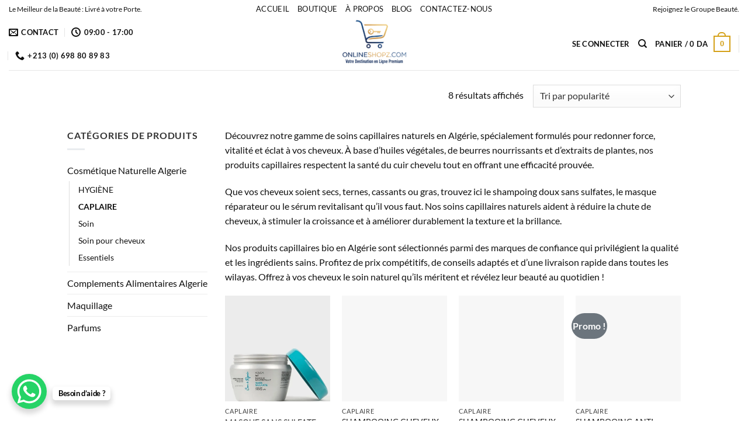

--- FILE ---
content_type: text/html; charset=UTF-8
request_url: https://onlineshopdz.com/categorie-produit/cosmetique-naturelle/caplaire/
body_size: 43456
content:
<!DOCTYPE html><html lang="fr-FR" class="loading-site no-js"><head><script data-no-optimize="1">var litespeed_docref=sessionStorage.getItem("litespeed_docref");litespeed_docref&&(Object.defineProperty(document,"referrer",{get:function(){return litespeed_docref}}),sessionStorage.removeItem("litespeed_docref"));</script> <meta charset="UTF-8" /><link rel="profile" href="http://gmpg.org/xfn/11" /><link rel="pingback" href="https://onlineshopdz.com/xmlrpc.php" /> <script type="litespeed/javascript">(function(html){html.className=html.className.replace(/\bno-js\b/,'js')})(document.documentElement)</script> <meta name='robots' content='index, follow, max-image-preview:large, max-snippet:-1, max-video-preview:-1' /><meta name="viewport" content="width=device-width, initial-scale=1" /><title>CAPLAIRE | Onlineshopdz.com</title><meta name="description" content="Bienvenue dans notre boutique en ligne ! Découvrez une vaste gamme de cosmétiques et produits de beauté en Algérie. Achetez maquillage, parfumerie, soins de la peau et compléments alimentaires à des prix imbattables." /><link rel="canonical" href="https://onlineshopdz.com/categorie-produit/cosmetiques/caplaire/" /><meta property="og:locale" content="fr_FR" /><meta property="og:type" content="article" /><meta property="og:title" content="CAPLAIRE | Onlineshopdz.com" /><meta property="og:description" content="Bienvenue dans notre boutique en ligne ! Découvrez une vaste gamme de cosmétiques et produits de beauté en Algérie. Achetez maquillage, parfumerie, soins de la peau et compléments alimentaires à des prix imbattables." /><meta property="og:url" content="https://onlineshopdz.com/categorie-produit/cosmetiques/caplaire/" /><meta property="og:site_name" content="OnlineShopdz.com" /><meta property="og:image" content="https://onlineshopdz.com/wp-content/uploads/2024/05/cropped-favicon.png" /><meta property="og:image:width" content="512" /><meta property="og:image:height" content="512" /><meta property="og:image:type" content="image/png" /><meta name="twitter:card" content="summary_large_image" /> <script type="application/ld+json" class="yoast-schema-graph">{"@context":"https://schema.org","@graph":[{"@type":"CollectionPage","@id":"https://onlineshopdz.com/categorie-produit/cosmetiques/caplaire/","url":"https://onlineshopdz.com/categorie-produit/cosmetiques/caplaire/","name":"CAPLAIRE | Onlineshopdz.com","isPartOf":{"@id":"https://onlineshopdz.com/#website"},"primaryImageOfPage":{"@id":"https://onlineshopdz.com/categorie-produit/cosmetiques/caplaire/#primaryimage"},"image":{"@id":"https://onlineshopdz.com/categorie-produit/cosmetiques/caplaire/#primaryimage"},"thumbnailUrl":"https://onlineshopdz.com/wp-content/uploads/2024/05/Masque-Cheveux-SansSulfate-Hydratation-Douceur-Algerie.webp","description":"Bienvenue dans notre boutique en ligne ! Découvrez une vaste gamme de cosmétiques et produits de beauté en Algérie. Achetez maquillage, parfumerie, soins de la peau et compléments alimentaires à des prix imbattables.","breadcrumb":{"@id":"https://onlineshopdz.com/categorie-produit/cosmetiques/caplaire/#breadcrumb"},"inLanguage":"fr-FR"},{"@type":"ImageObject","inLanguage":"fr-FR","@id":"https://onlineshopdz.com/categorie-produit/cosmetiques/caplaire/#primaryimage","url":"https://onlineshopdz.com/wp-content/uploads/2024/05/Masque-Cheveux-SansSulfate-Hydratation-Douceur-Algerie.webp","contentUrl":"https://onlineshopdz.com/wp-content/uploads/2024/05/Masque-Cheveux-SansSulfate-Hydratation-Douceur-Algerie.webp","width":600,"height":765,"caption":"Masque-Cheveux-SansSulfate-Hydratation-Douceur-Algerie"},{"@type":"BreadcrumbList","@id":"https://onlineshopdz.com/categorie-produit/cosmetiques/caplaire/#breadcrumb","itemListElement":[{"@type":"ListItem","position":1,"name":"Cosmétique Naturelle Algerie","item":"https://onlineshopdz.com/categorie-produit/cosmetiques/"},{"@type":"ListItem","position":2,"name":"CAPLAIRE"}]},{"@type":"WebSite","@id":"https://onlineshopdz.com/#website","url":"https://onlineshopdz.com/","name":"Onlineshopdz.com | Algérie N°1 de la Vente Directe","description":"","publisher":{"@id":"https://onlineshopdz.com/#organization"},"alternateName":"OnlineShopdz.com","potentialAction":[{"@type":"SearchAction","target":{"@type":"EntryPoint","urlTemplate":"https://onlineshopdz.com/?s={search_term_string}"},"query-input":{"@type":"PropertyValueSpecification","valueRequired":true,"valueName":"search_term_string"}}],"inLanguage":"fr-FR"},{"@type":"Organization","@id":"https://onlineshopdz.com/#organization","name":"Onlineshopdz.com","alternateName":"Onlineshopdz.com","url":"https://onlineshopdz.com/","logo":{"@type":"ImageObject","inLanguage":"fr-FR","@id":"https://onlineshopdz.com/#/schema/logo/image/","url":"https://onlineshopdz.com/wp-content/uploads/2025/11/cropped-Logo-OSDZ.png","contentUrl":"https://onlineshopdz.com/wp-content/uploads/2025/11/cropped-Logo-OSDZ.png","width":512,"height":512,"caption":"Onlineshopdz.com"},"image":{"@id":"https://onlineshopdz.com/#/schema/logo/image/"},"sameAs":["https://www.facebook.com/profile.php?id=100095428029301"],"description":"À la recherche de produits de beauté et de bien-être naturels en Algérie ?","publishingPrinciples":"https://onlineshopdz.com/beaute-bien-etre-algerie/politique-de-confidentialite/","actionableFeedbackPolicy":"https://onlineshopdz.com/beaute-bien-etre-algerie/politique-de-cookies/","correctionsPolicy":"https://onlineshopdz.com/beaute-bien-etre-algerie/dmca/","ethicsPolicy":"https://onlineshopdz.com/beaute-bien-etre-algerie/politique-de-cookies/"}]}</script> <link rel='prefetch' href='https://onlineshopdz.com/wp-content/themes/flatsome/assets/js/flatsome.js?ver=e2eddd6c228105dac048' /><link rel='prefetch' href='https://onlineshopdz.com/wp-content/themes/flatsome/assets/js/chunk.slider.js?ver=3.20.3' /><link rel='prefetch' href='https://onlineshopdz.com/wp-content/themes/flatsome/assets/js/chunk.popups.js?ver=3.20.3' /><link rel='prefetch' href='https://onlineshopdz.com/wp-content/themes/flatsome/assets/js/chunk.tooltips.js?ver=3.20.3' /><link rel='prefetch' href='https://onlineshopdz.com/wp-content/themes/flatsome/assets/js/woocommerce.js?ver=1c9be63d628ff7c3ff4c' /><style id='wp-img-auto-sizes-contain-inline-css' type='text/css'>img:is([sizes=auto i],[sizes^="auto," i]){contain-intrinsic-size:3000px 1500px}
/*# sourceURL=wp-img-auto-sizes-contain-inline-css */</style><link data-optimized="2" rel="stylesheet" href="https://onlineshopdz.com/wp-content/litespeed/css/a0fc9e1c108eaf8df20631c1354c10ef.css?ver=365a6" /><style id='admin-bar-inline-css' type='text/css'>/* Hide CanvasJS credits for P404 charts specifically */
    #p404RedirectChart .canvasjs-chart-credit {
        display: none !important;
    }
    
    #p404RedirectChart canvas {
        border-radius: 6px;
    }

    .p404-redirect-adminbar-weekly-title {
        font-weight: bold;
        font-size: 14px;
        color: #fff;
        margin-bottom: 6px;
    }

    #wpadminbar #wp-admin-bar-p404_free_top_button .ab-icon:before {
        content: "\f103";
        color: #dc3545;
        top: 3px;
    }
    
    #wp-admin-bar-p404_free_top_button .ab-item {
        min-width: 80px !important;
        padding: 0px !important;
    }
    
    /* Ensure proper positioning and z-index for P404 dropdown */
    .p404-redirect-adminbar-dropdown-wrap { 
        min-width: 0; 
        padding: 0;
        position: static !important;
    }
    
    #wpadminbar #wp-admin-bar-p404_free_top_button_dropdown {
        position: static !important;
    }
    
    #wpadminbar #wp-admin-bar-p404_free_top_button_dropdown .ab-item {
        padding: 0 !important;
        margin: 0 !important;
    }
    
    .p404-redirect-dropdown-container {
        min-width: 340px;
        padding: 18px 18px 12px 18px;
        background: #23282d !important;
        color: #fff;
        border-radius: 12px;
        box-shadow: 0 8px 32px rgba(0,0,0,0.25);
        margin-top: 10px;
        position: relative !important;
        z-index: 999999 !important;
        display: block !important;
        border: 1px solid #444;
    }
    
    /* Ensure P404 dropdown appears on hover */
    #wpadminbar #wp-admin-bar-p404_free_top_button .p404-redirect-dropdown-container { 
        display: none !important;
    }
    
    #wpadminbar #wp-admin-bar-p404_free_top_button:hover .p404-redirect-dropdown-container { 
        display: block !important;
    }
    
    #wpadminbar #wp-admin-bar-p404_free_top_button:hover #wp-admin-bar-p404_free_top_button_dropdown .p404-redirect-dropdown-container {
        display: block !important;
    }
    
    .p404-redirect-card {
        background: #2c3338;
        border-radius: 8px;
        padding: 18px 18px 12px 18px;
        box-shadow: 0 2px 8px rgba(0,0,0,0.07);
        display: flex;
        flex-direction: column;
        align-items: flex-start;
        border: 1px solid #444;
    }
    
    .p404-redirect-btn {
        display: inline-block;
        background: #dc3545;
        color: #fff !important;
        font-weight: bold;
        padding: 5px 22px;
        border-radius: 8px;
        text-decoration: none;
        font-size: 17px;
        transition: background 0.2s, box-shadow 0.2s;
        margin-top: 8px;
        box-shadow: 0 2px 8px rgba(220,53,69,0.15);
        text-align: center;
        line-height: 1.6;
    }
    
    .p404-redirect-btn:hover {
        background: #c82333;
        color: #fff !important;
        box-shadow: 0 4px 16px rgba(220,53,69,0.25);
    }
    
    /* Prevent conflicts with other admin bar dropdowns */
    #wpadminbar .ab-top-menu > li:hover > .ab-item,
    #wpadminbar .ab-top-menu > li.hover > .ab-item {
        z-index: auto;
    }
    
    #wpadminbar #wp-admin-bar-p404_free_top_button:hover > .ab-item {
        z-index: 999998 !important;
    }
    
/*# sourceURL=admin-bar-inline-css */</style><style id='woocommerce-inline-inline-css' type='text/css'>.woocommerce form .form-row .required { visibility: hidden; }
/*# sourceURL=woocommerce-inline-inline-css */</style><style id='flatsome-main-inline-css' type='text/css'>@font-face {
				font-family: "fl-icons";
				font-display: block;
				src: url(https://onlineshopdz.com/wp-content/themes/flatsome/assets/css/icons/fl-icons.eot?v=3.20.3);
				src:
					url(https://onlineshopdz.com/wp-content/themes/flatsome/assets/css/icons/fl-icons.eot#iefix?v=3.20.3) format("embedded-opentype"),
					url(https://onlineshopdz.com/wp-content/themes/flatsome/assets/css/icons/fl-icons.woff2?v=3.20.3) format("woff2"),
					url(https://onlineshopdz.com/wp-content/themes/flatsome/assets/css/icons/fl-icons.ttf?v=3.20.3) format("truetype"),
					url(https://onlineshopdz.com/wp-content/themes/flatsome/assets/css/icons/fl-icons.woff?v=3.20.3) format("woff"),
					url(https://onlineshopdz.com/wp-content/themes/flatsome/assets/css/icons/fl-icons.svg?v=3.20.3#fl-icons) format("svg");
			}
/*# sourceURL=flatsome-main-inline-css */</style> <script type="litespeed/javascript" data-src="https://onlineshopdz.com/wp-includes/js/jquery/jquery.min.js" id="jquery-core-js"></script> <script id="wc-add-to-cart-js-extra" type="litespeed/javascript">var wc_add_to_cart_params={"ajax_url":"/wp-admin/admin-ajax.php","wc_ajax_url":"/?wc-ajax=%%endpoint%%","i18n_view_cart":"Voir le panier","cart_url":"https://onlineshopdz.com/beaute-bien-etre-algerie/cart/","is_cart":"","cart_redirect_after_add":"yes"}</script> <link rel="https://api.w.org/" href="https://onlineshopdz.com/wp-json/" /><link rel="alternate" title="JSON" type="application/json" href="https://onlineshopdz.com/wp-json/wp/v2/product_cat/141" /><link rel="EditURI" type="application/rsd+xml" title="RSD" href="https://onlineshopdz.com/xmlrpc.php?rsd" /><meta name="generator" content="WordPress 6.9" /><meta name="generator" content="WooCommerce 10.4.3" /><meta name="cdp-version" content="1.5.0" />	<noscript><style>.woocommerce-product-gallery{ opacity: 1 !important; }</style></noscript><meta name="description" content="MASQUE SANS SULFATE Algérie; À la recherche de produits de beauté et de bien-être naturels en Algérie ? Découvrez ARVEA Nature (arvea)! Fabriqués avec des ingrédients naturels ou d&#039;origine naturelle, leurs produits vous aideront à prendre soin de vous et à retrouver votre vitalité. Leurs crèmes anti-douleur primées et leur service client élu &quot;Meilleur Service Client de l&#039;Année&quot; ne sont que quelques-uns des avantages dont vous pourrez profiter. Commandez dès aujourd&#039;hui vos produits ARVEA Nature préférés et profitez d&#039;une vie plus saine et plus agréable !, produits de beauté naturels Algérie, bien-être naturel Algérie, ARVEA Nature Algérie, crème anti-douleur ARVEA, service client ARVEA&quot;. arvea login, Arvea Nature," /><meta property="og:site_name" content="OnlineShopdz.com" /><meta property="og:url" content="https://onlineshopdz.com/categorie-produit/cosmetiques/caplaire/" /><meta property="og:type" content="website" /><meta property="og:title" content="CAPLAIRE | OnlineShopdz.com" /><meta property="og:description" content="MASQUE SANS SULFATE Algérie; À la recherche de produits de beauté et de bien-être naturels en Algérie ? Découvrez ARVEA Nature (arvea)! Fabriqués avec des ingrédients naturels ou d&#039;origine naturelle, leurs produits vous aideront à prendre soin de vous et à retrouver votre vitalité. Leurs crèmes anti-douleur primées et leur service client élu &quot;Meilleur Service Client de l&#039;Année&quot; ne sont que quelques-uns des avantages dont vous pourrez profiter. Commandez dès aujourd&#039;hui vos produits ARVEA Nature préférés et profitez d&#039;une vie plus saine et plus agréable !, produits de beauté naturels Algérie, bien-être naturel Algérie, ARVEA Nature Algérie, crème anti-douleur ARVEA, service client ARVEA&quot;. arvea login, Arvea Nature," /><meta property="og:image" content="https://onlineshopdz.com/wp-content/uploads/2024/05/Masque-Cheveux-SansSulfate-Hydratation-Douceur-Algerie.webp" /><meta property="og:image:url" content="https://onlineshopdz.com/wp-content/uploads/2024/05/Masque-Cheveux-SansSulfate-Hydratation-Douceur-Algerie.webp" /><meta name="twitter:title" content="CAPLAIRE | OnlineShopdz.com" /><meta name="twitter:description" content="MASQUE SANS SULFATE Algérie; À la recherche de produits de beauté et de bien-être naturels en Algérie ? Découvrez ARVEA Nature (arvea)! Fabriqués avec des ingrédients naturels ou d&#039;origine naturelle, leurs produits vous aideront à prendre soin de vous et à retrouver votre vitalité. Leurs crèmes anti-douleur primées et leur service client élu &quot;Meilleur Service Client de l&#039;Année&quot; ne sont que quelques-uns des avantages dont vous pourrez profiter. Commandez dès aujourd&#039;hui vos produits ARVEA Nature préférés et profitez d&#039;une vie plus saine et plus agréable !, produits de beauté naturels Algérie, bien-être naturel Algérie, ARVEA Nature Algérie, crème anti-douleur ARVEA, service client ARVEA&quot;. arvea login, Arvea Nature," /><meta name="twitter:image" content="https://onlineshopdz.com/wp-content/uploads/2024/05/Masque-Cheveux-SansSulfate-Hydratation-Douceur-Algerie.webp" /><meta name="twitter:card" content="summary_large_image"><link rel="canonical" href="https://onlineshopdz.com/produit/masque-sans-sulfate-algerie-dz/" /><link rel="icon" href="https://onlineshopdz.com/wp-content/uploads/2025/11/cropped-Logo-OSDZ-32x32.png" sizes="32x32" /><link rel="icon" href="https://onlineshopdz.com/wp-content/uploads/2025/11/cropped-Logo-OSDZ-192x192.png" sizes="192x192" /><link rel="apple-touch-icon" href="https://onlineshopdz.com/wp-content/uploads/2025/11/cropped-Logo-OSDZ-180x180.png" /><meta name="msapplication-TileImage" content="https://onlineshopdz.com/wp-content/uploads/2025/11/cropped-Logo-OSDZ-270x270.png" /><style id="custom-css" type="text/css">:root {--primary-color: #d4a017;--fs-color-primary: #d4a017;--fs-color-secondary: #6c757d;--fs-color-success: #28a745;--fs-color-alert: #dc3545;--fs-color-base: #212529;--fs-experimental-link-color: #2c3e50;--fs-experimental-link-color-hover: #e67e22;}.tooltipster-base {--tooltip-color: #fff;--tooltip-bg-color: #000;}.off-canvas-right .mfp-content, .off-canvas-left .mfp-content {--drawer-width: 300px;}.off-canvas .mfp-content.off-canvas-cart {--drawer-width: 360px;}.header-main{height: 90px}#logo img{max-height: 90px}#logo{width:608px;}.header-top{min-height: 29px}.transparent .header-main{height: 90px}.transparent #logo img{max-height: 90px}.has-transparent + .page-title:first-of-type,.has-transparent + #main > .page-title,.has-transparent + #main > div > .page-title,.has-transparent + #main .page-header-wrapper:first-of-type .page-title{padding-top: 120px;}.header.show-on-scroll,.stuck .header-main{height:70px!important}.stuck #logo img{max-height: 70px!important}.search-form{ width: 60%;}.header-bottom {background-color: #f1f1f1}.top-bar-nav > li > a{line-height: 16px }.stuck .header-main .nav > li > a{line-height: 50px }@media (max-width: 549px) {.header-main{height: 70px}#logo img{max-height: 70px}}.header-top{background-color:#ffffff!important;}h1,h2,h3,h4,h5,h6,.heading-font{color: #343a40;}@media screen and (max-width: 549px){body{font-size: 100%;}}body{font-family: Lato, sans-serif;}body {font-weight: 400;font-style: normal;}.nav > li > a {font-family: Lato, sans-serif;}.mobile-sidebar-levels-2 .nav > li > ul > li > a {font-family: Lato, sans-serif;}.nav > li > a,.mobile-sidebar-levels-2 .nav > li > ul > li > a {font-weight: 700;font-style: normal;}h1,h2,h3,h4,h5,h6,.heading-font, .off-canvas-center .nav-sidebar.nav-vertical > li > a{font-family: Lato, sans-serif;}h1,h2,h3,h4,h5,h6,.heading-font,.banner h1,.banner h2 {font-weight: 700;font-style: normal;}.alt-font{font-family: Lato, sans-serif;}.alt-font {font-weight: 400!important;font-style: normal!important;}.widget:where(:not(.widget_shopping_cart)) a{color: #334155;}.widget:where(:not(.widget_shopping_cart)) a:hover{color: #e9ecef;}.widget .tagcloud a:hover{border-color: #e9ecef; background-color: #e9ecef;}.is-divider{background-color: #e9ecef;}.has-equal-box-heights .box-image {padding-top: 100%;}@media screen and (min-width: 550px){.products .box-vertical .box-image{min-width: 765px!important;width: 765px!important;}}.footer-2{background-color: #ffffff}.absolute-footer, html{background-color: #ffffff}.nav-vertical-fly-out > li + li {border-top-width: 1px; border-top-style: solid;}/* Custom CSS */#preloader {background-color: #ffffff !important; /* يجعل التحميل أبيض */}/* Custom CSS Tablet */@media (max-width: 849px){#preloader {background-color: #ffffff !important; /* يجعل التحميل أبيض */}}/* Custom CSS Mobile */@media (max-width: 549px){#preloader {background-color: #ffffff !important; /* يجعل التحميل أبيض */}}.label-new.menu-item > a:after{content:"Nouveau";}.label-hot.menu-item > a:after{content:"Populaire";}.label-sale.menu-item > a:after{content:"En action";}.label-popular.menu-item > a:after{content:"Populaire";}</style><style type="text/css" id="wp-custom-css">/* إزالة الخلفية الحمراء التي يفرضها Flatsome على وصف المنتج */
.single-product .section-bg,
.single-product .section-bg.fill,
.single-product .section.dark,
.single-product .section.lbg {
    background: none !important;
    background-color: transparent !important;
}

/* إعادة تصميم صندوق الوصف ليظهر بشكل أنيق */
.single-product #tab-description {
    background: #FAFAFA !important;   /* خلفية رمادي فاتح */
    border: 1px solid #e0e0e0 !important;
    border-radius: 8px !important;
    padding: 25px !important;
    box-shadow: 0 3px 8px rgba(0,0,0,0.05) !important;
    color: #333 !important;
    font-size: 15px !important;
    line-height: 1.7em !important;
}

/* تنسيق النصوص */
.single-product #tab-description p,
.single-product #tab-description span,
.single-product #tab-description li {
    color: #333 !important;  /* نصوص غامقة */
    font-size: 15px !important;
}

/* تنسيق العناوين */
.single-product #tab-description h2,
.single-product #tab-description h3 {
    color: #2E7D32 !important; /* أخضر طبيعي */
    font-weight: 600;
    margin-top: 18px;
}

/* تنسيق القوائم ✅ */
.single-product #tab-description ul {
    list-style: none !important;
    padding-left: 20px;
    margin-bottom: 20px;
}
.single-product #tab-description ul li {
    margin-bottom: 10px;
    padding-left: 25px;
    position: relative;
}
.single-product #tab-description ul li::before {
    content: "✔";
    position: absolute;
    left: 0;
    color: #2E7D32 !important;
    font-weight: bold;
}


/* زر Call To Action */
.cta-button-custom {
    display: inline-flex !important;      /* Flexbox للترتيب */
    align-items: center !important;       /* محاذاة عمودي للوسط */
    justify-content: center !important;   /* محاذاة أفقي للوسط */
    gap: 8px !important;                  /* مسافة بين الأيقونة والنص */

    background: #FF9800 !important;
    color: #fff !important;
    padding: 12px 28px !important;        /* مسافات متوازنة حول المحتوى */
    border-radius: 6px !important;
    font-weight: 600 !important;
    font-size: 15px !important;

    text-decoration: none !important;
    text-transform: uppercase !important;
    letter-spacing: 0.5px !important;

    line-height: normal !important;        /* إلغاء أي line-height غريب */
    vertical-align: middle !important;     /* تأكيد التوسيط */

    box-shadow: 0 3px 6px rgba(0,0,0,0.15) !important;
    transition: all 0.25s ease-in-out !important;
}

.cta-button-custom:hover {
    background: #F57C00 !important;
    transform: translateY(-2px) !important;
    box-shadow: 0 5px 10px rgba(0,0,0,0.25) !important;
    color: #fff !important;
}


.single-product .product button.single_add_to_cart_button {
    background-color: #e67e22 !important; /* اللون البرتقالي */
    color: #fff !important;
    font-size: 14px;        /* خط أصغر (كان 16px) */
    font-weight: 600;       /* سمك خط متوسط */
    padding: 8px 18px;      /* تصغير البادينج (كان 12px 25px) */
    border-radius: 4px;     /* زوايا أنعم */
    width: auto;            /* يأخذ العرض الطبيعي */
    min-width: 160px;       /* حد أدنى للعرض (أصغر من السابق) */
}



/* عنوان المنتج بحجم متناسق */
.single-product .product_title {
    font-size: 20px !important;   /* حجم مثالي لكل الشاشات */
    font-weight: 600;
    line-height: 1.4;
    margin-bottom: 8px;
    color: #222;
}

/* السعر مقروء لكن أصغر من العنوان قليلاً */
.single-product .summary .price {
    font-size: 18px !important;
    font-weight: 700;
    color: #333;
}




/* صورة المنتج الرئيسية بحجم متوسط ومناسب */
.single-product div.product .woocommerce-product-gallery img {
    max-height: 440px;   /* حجم متوسط (مو كبير ولا صغير) */
    width: auto !important;
    object-fit: contain;
    margin: 0 auto;
    display: block;
}

/* الصور المصغرة (Thumbnails) */
.single-product .woocommerce-product-gallery .flex-control-thumbs img {
    max-height: 90px;  /* حجم صغير وأنيق */
    width: auto !important;
    object-fit: contain;
    border: 1px solid #eee;
    border-radius: 4px;
}




.page-id-1731 .entry-content {
    border: 1px solid #eee;
    border-radius: 10px;
    box-shadow: 0 2px 8px rgba(0,0,0,0.07);
    background: #fff;
    padding: 30px;
    margin: 20px 0;
}




/* إزالة الخلفية الحمراء + جعل النصوص سوداء */
body, 
.site-main, 
.page-content, 
.entry-content, 
.elementor-section, 
.container {
    background: #fff !important;
    color: #111 !important;
}

h1, h2, h3, h4, h5, h6, p, li {
    color: #111 !important;
}


/* جعل كل نصوص المقال بالأسود */
.entry-content, 
.entry-content * {
    color: #111 !important;
}


/* ستايل خاص بالزر CTA */
a.btn-cta {
   background:#6BA292 !important; /* أخضر نباتي */
   color:#fff !important;
   padding:15px 30px;
   border-radius:6px;
   text-decoration:none;
   font-weight:bold;
   font-size:18px;
   transition:0.3s;
   display:inline-block;
}

a.btn-cta:hover {
   background:#E7CBA9 !important; /* بيج هادئ */
   color:#111 !important;
}





/* زر CTA موحد */
.cta-btn {
  display: inline-block;
  background: #FF9800 !important;  /* اللون الموحد مثل زراير المتجر */
  color: #fff !important;
  font-size: 18px;
  font-weight: bold;
  padding: 12px 25px;
  border-radius: 6px;
  text-decoration: none;
  transition: background 0.3s ease;
}



.cta-btn:hover {
  background: #e68900 !important; /* أغمق قليلاً عند التحويم */
  color: #fff !important;
}




.entry-content a,
.entry-content a:visited,
.entry-content a:hover,
.entry-content a:focus {
  color: #CC7904 !important;
  text-decoration: none; /* أو underline حسب رغبتك */
}

.entry-content a:hover,
.entry-content a:focus {
  text-decoration: underline; /* تأثير عند المرور أو التركيز */
}




.bloc-image {
  width: 360px;
  height: 240px;
  object-fit: cover;
  border-radius: 8px; /* حواف ناعمة */
  display: block;
  margin: 0 auto 20px auto;
}




.bloc-image {
  width: 360px;
  height: 240px;
  object-fit: cover;
  border-radius: 8px;
}




.bloc-image {
  width: 360px;       /* العرض الثابت */
  height: 240px;      /* الارتفاع الثابت */
  object-fit: cover;  /* تغطية الإطار مع الحفاظ على النسبة */
  border-radius: 8px; /* حواف ناعمة (اختياري) */
  display: block;
  margin: 0 auto 20px auto; /* محاذاة وسط ومسافة أسفل */
}
.wpcf7-form label {
  color: #000000; /* Change this hex code to your desired color */
}




a:active {
   background: transparent !important;
}


/* النص الأساسي */
body {
  color: #333333;
  background-color: #ffffff;
}

/* العناوين */
h1, h2, h3, h4, h5, h6 {
  color: #111111;
}

/* النص الثانوي */
.meta, .post-date, .author {
  color: #666666;
}

/* الروابط */
a {
  color: #1a73e8;
  text-decoration: none;
}
a:hover {
  color: #0c47a1;
  text-decoration: underline;
}

/* الاقتباسات */
blockquote {
  background: #f5f5f5;
  border-left: 4px solid #cccccc;
  padding: 10px 20px;
  color: #333333;
  font-style: italic;
}

/* الفواصل */
hr {
  border: 0;
  border-top: 1px solid #e0e0e0;
}


/* النص الأساسي */
body {
  color: #333333 !important;
  background-color: #ffffff !important;
}

/* العناوين */
h1, h2, h3, h4, h5, h6 {
  color: #111111 !important;
}

/* الروابط */
a {
  color: #1a73e8 !important;
  text-decoration: none;
}
a:hover {
  color: #0c47a1 !important;
  text-decoration: underline;
}



/* الروابط داخل المقالات فقط */
.entry-content a,
.post-content a,
.article a {
  color: #1a73e8 !important; /* الأزرق الاحترافي */
  text-decoration: none;
}

.entry-content a:hover,
.post-content a:hover,
.article a:hover {
  color: #0c47a1 !important; /* أزرق داكن عند المرور */
  text-decoration: underline;
}

/* باقي الروابط (الفوتر، المنتجات، القوائم) تبقى سوداء */
footer a,
.product a,
.widget a,
.nav a {
  color: #111111 !important; /* أسود طبيعي */
}






/* الروابط داخل المقالات فقط */
.entry-content a,
.post-content a,
.article a {
  color: #1a73e8 !important;   /* الأزرق الاحترافي */
  text-decoration: none;
}

.entry-content a:hover,
.post-content a:hover,
.article a:hover {
  color: #0c47a1 !important;   /* الأزرق الداكن عند المرور */
  text-decoration: underline;
}

/* الروابط في المجموعات الرئيسية + المنتجات + الفوتر تبقى سوداء */
.woocommerce ul.products li.product a,
footer a,
.nav a,
.widget a,
.product-category a {
  color: #111111 !important;   /* أسود طبيعي */
}

.woocommerce ul.products li.product a:hover,
footer a:hover,
.nav a:hover,
.widget a:hover,
.product-category a:hover {
  color: #000000 !important;   /* يظل أسود حتى عند المرور */
  text-decoration: none;
}




/* 1. إعادة كل الروابط في الموقع إلى الأسود */
a,
a:visited,
footer a,
.nav a,
.widget a,
.product a,
.product-category a,
.site-footer a,
ul.products li.product a,
.icon a,
.pagination a,
.pagination span,
.menu a {
  color: #111111 !important; /* أسود طبيعي */
  text-decoration: none;
}

a:hover,
footer a:hover,
.nav a:hover,
.widget a:hover,
.product a:hover,
.product-category a:hover,
ul.products li.product a:hover,
.icon a:hover,
.pagination a:hover,
.menu a:hover {
  color: #000000 !important; /* يظل أسود حتى عند المرور */
  text-decoration: none;
}

/* 2. الروابط داخل المقالات فقط باللون الأزرق */
.entry-content a,
.post-content a,
.article a {
  color: #1a73e8 !important; /* الأزرق الاحترافي */
  text-decoration: none;
}

.entry-content a:hover,
.post-content a:hover,
.article a:hover {
  color: #0c47a1 !important; /* الأزرق الداكن عند المرور */
  text-decoration: underline;
}




/* الروابط داخل المقالات فقط */
.single-post .entry-content a,
.single-post .post-content a,
.single-post .article a,
.blog-post a,
.page-content a {
  color: #1a73e8 !important;   /* الأزرق الاحترافي */
  text-decoration: none;
}

.single-post .entry-content a:hover,
.single-post .post-content a:hover,
.single-post .article a:hover,
.blog-post a:hover,
.page-content a:hover {
  color: #0c47a1 !important;   /* الأزرق الداكن عند المرور */
  text-decoration: underline;
}

/* باقي الروابط في الموقع تبقى سوداء */

a,
a:visited,
footer a,
.nav a,
.widget a,
.product a,
.product-category a,
.site-footer a,
ul.products li.product a,
.icon a,
.pagination a,
.pagination span,
.menu a {
  color: #111111 !important;
  text-decoration: none;
}

a:hover,
footer a:hover,
.nav a:hover,
.widget a:hover,
.product a:hover,
.product-category a:hover,
ul.products li.product a:hover,
.icon a:hover,
.pagination a:hover,
.menu a:hover {
  color: #000000 !important;
  text-decoration: none;
}





/* الروابط داخل المقالات فقط */
.single-post .entry-content a,
.single-post .content a,
.single-post .post-inner a,
.single-post .article-content a {
  color: #1a73e8 !important;   /* الأزرق الاحترافي */
  text-decoration: underline;  /* خط تحت الرابط لتمييزه */
}

.single-post .entry-content a:hover,
.single-post .content a:hover,
.single-post .post-inner a:hover,
.single-post .article-content a:hover {
  color: #0c47a1 !important;   /* الأزرق الداكن عند المرور */
  text-decoration: underline;
}





/* إعادة كل الروابط في الموقع إلى الأسود */
a,
a:visited {
  color: #111111 !important;
  text-decoration: none;
}



.ux-builder-link a {
  color: #0073e6; /* الأزرق */
  font-weight: bold;
}





/* إخفاء مسار التنقل (breadcrumbs) */
.breadcrumb, 
.woocommerce-breadcrumb, 
.woocommerce-breadcrumbs, 
nav.woocommerce-breadcrumb {
    display: none !important;
}</style><style id="kirki-inline-styles">/* latin-ext */
@font-face {
  font-family: 'Lato';
  font-style: normal;
  font-weight: 400;
  font-display: swap;
  src: url(https://onlineshopdz.com/wp-content/fonts/lato/S6uyw4BMUTPHjxAwXjeu.woff2) format('woff2');
  unicode-range: U+0100-02BA, U+02BD-02C5, U+02C7-02CC, U+02CE-02D7, U+02DD-02FF, U+0304, U+0308, U+0329, U+1D00-1DBF, U+1E00-1E9F, U+1EF2-1EFF, U+2020, U+20A0-20AB, U+20AD-20C0, U+2113, U+2C60-2C7F, U+A720-A7FF;
}
/* latin */
@font-face {
  font-family: 'Lato';
  font-style: normal;
  font-weight: 400;
  font-display: swap;
  src: url(https://onlineshopdz.com/wp-content/fonts/lato/S6uyw4BMUTPHjx4wXg.woff2) format('woff2');
  unicode-range: U+0000-00FF, U+0131, U+0152-0153, U+02BB-02BC, U+02C6, U+02DA, U+02DC, U+0304, U+0308, U+0329, U+2000-206F, U+20AC, U+2122, U+2191, U+2193, U+2212, U+2215, U+FEFF, U+FFFD;
}
/* latin-ext */
@font-face {
  font-family: 'Lato';
  font-style: normal;
  font-weight: 700;
  font-display: swap;
  src: url(https://onlineshopdz.com/wp-content/fonts/lato/S6u9w4BMUTPHh6UVSwaPGR_p.woff2) format('woff2');
  unicode-range: U+0100-02BA, U+02BD-02C5, U+02C7-02CC, U+02CE-02D7, U+02DD-02FF, U+0304, U+0308, U+0329, U+1D00-1DBF, U+1E00-1E9F, U+1EF2-1EFF, U+2020, U+20A0-20AB, U+20AD-20C0, U+2113, U+2C60-2C7F, U+A720-A7FF;
}
/* latin */
@font-face {
  font-family: 'Lato';
  font-style: normal;
  font-weight: 700;
  font-display: swap;
  src: url(https://onlineshopdz.com/wp-content/fonts/lato/S6u9w4BMUTPHh6UVSwiPGQ.woff2) format('woff2');
  unicode-range: U+0000-00FF, U+0131, U+0152-0153, U+02BB-02BC, U+02C6, U+02DA, U+02DC, U+0304, U+0308, U+0329, U+2000-206F, U+20AC, U+2122, U+2191, U+2193, U+2212, U+2215, U+FEFF, U+FFFD;
}</style><style id='global-styles-inline-css' type='text/css'>:root{--wp--preset--aspect-ratio--square: 1;--wp--preset--aspect-ratio--4-3: 4/3;--wp--preset--aspect-ratio--3-4: 3/4;--wp--preset--aspect-ratio--3-2: 3/2;--wp--preset--aspect-ratio--2-3: 2/3;--wp--preset--aspect-ratio--16-9: 16/9;--wp--preset--aspect-ratio--9-16: 9/16;--wp--preset--color--black: #000000;--wp--preset--color--cyan-bluish-gray: #abb8c3;--wp--preset--color--white: #ffffff;--wp--preset--color--pale-pink: #f78da7;--wp--preset--color--vivid-red: #cf2e2e;--wp--preset--color--luminous-vivid-orange: #ff6900;--wp--preset--color--luminous-vivid-amber: #fcb900;--wp--preset--color--light-green-cyan: #7bdcb5;--wp--preset--color--vivid-green-cyan: #00d084;--wp--preset--color--pale-cyan-blue: #8ed1fc;--wp--preset--color--vivid-cyan-blue: #0693e3;--wp--preset--color--vivid-purple: #9b51e0;--wp--preset--color--primary: #d4a017;--wp--preset--color--secondary: #6c757d;--wp--preset--color--success: #28a745;--wp--preset--color--alert: #dc3545;--wp--preset--gradient--vivid-cyan-blue-to-vivid-purple: linear-gradient(135deg,rgb(6,147,227) 0%,rgb(155,81,224) 100%);--wp--preset--gradient--light-green-cyan-to-vivid-green-cyan: linear-gradient(135deg,rgb(122,220,180) 0%,rgb(0,208,130) 100%);--wp--preset--gradient--luminous-vivid-amber-to-luminous-vivid-orange: linear-gradient(135deg,rgb(252,185,0) 0%,rgb(255,105,0) 100%);--wp--preset--gradient--luminous-vivid-orange-to-vivid-red: linear-gradient(135deg,rgb(255,105,0) 0%,rgb(207,46,46) 100%);--wp--preset--gradient--very-light-gray-to-cyan-bluish-gray: linear-gradient(135deg,rgb(238,238,238) 0%,rgb(169,184,195) 100%);--wp--preset--gradient--cool-to-warm-spectrum: linear-gradient(135deg,rgb(74,234,220) 0%,rgb(151,120,209) 20%,rgb(207,42,186) 40%,rgb(238,44,130) 60%,rgb(251,105,98) 80%,rgb(254,248,76) 100%);--wp--preset--gradient--blush-light-purple: linear-gradient(135deg,rgb(255,206,236) 0%,rgb(152,150,240) 100%);--wp--preset--gradient--blush-bordeaux: linear-gradient(135deg,rgb(254,205,165) 0%,rgb(254,45,45) 50%,rgb(107,0,62) 100%);--wp--preset--gradient--luminous-dusk: linear-gradient(135deg,rgb(255,203,112) 0%,rgb(199,81,192) 50%,rgb(65,88,208) 100%);--wp--preset--gradient--pale-ocean: linear-gradient(135deg,rgb(255,245,203) 0%,rgb(182,227,212) 50%,rgb(51,167,181) 100%);--wp--preset--gradient--electric-grass: linear-gradient(135deg,rgb(202,248,128) 0%,rgb(113,206,126) 100%);--wp--preset--gradient--midnight: linear-gradient(135deg,rgb(2,3,129) 0%,rgb(40,116,252) 100%);--wp--preset--font-size--small: 13px;--wp--preset--font-size--medium: 20px;--wp--preset--font-size--large: 36px;--wp--preset--font-size--x-large: 42px;--wp--preset--spacing--20: 0.44rem;--wp--preset--spacing--30: 0.67rem;--wp--preset--spacing--40: 1rem;--wp--preset--spacing--50: 1.5rem;--wp--preset--spacing--60: 2.25rem;--wp--preset--spacing--70: 3.38rem;--wp--preset--spacing--80: 5.06rem;--wp--preset--shadow--natural: 6px 6px 9px rgba(0, 0, 0, 0.2);--wp--preset--shadow--deep: 12px 12px 50px rgba(0, 0, 0, 0.4);--wp--preset--shadow--sharp: 6px 6px 0px rgba(0, 0, 0, 0.2);--wp--preset--shadow--outlined: 6px 6px 0px -3px rgb(255, 255, 255), 6px 6px rgb(0, 0, 0);--wp--preset--shadow--crisp: 6px 6px 0px rgb(0, 0, 0);}:where(body) { margin: 0; }.wp-site-blocks > .alignleft { float: left; margin-right: 2em; }.wp-site-blocks > .alignright { float: right; margin-left: 2em; }.wp-site-blocks > .aligncenter { justify-content: center; margin-left: auto; margin-right: auto; }:where(.is-layout-flex){gap: 0.5em;}:where(.is-layout-grid){gap: 0.5em;}.is-layout-flow > .alignleft{float: left;margin-inline-start: 0;margin-inline-end: 2em;}.is-layout-flow > .alignright{float: right;margin-inline-start: 2em;margin-inline-end: 0;}.is-layout-flow > .aligncenter{margin-left: auto !important;margin-right: auto !important;}.is-layout-constrained > .alignleft{float: left;margin-inline-start: 0;margin-inline-end: 2em;}.is-layout-constrained > .alignright{float: right;margin-inline-start: 2em;margin-inline-end: 0;}.is-layout-constrained > .aligncenter{margin-left: auto !important;margin-right: auto !important;}.is-layout-constrained > :where(:not(.alignleft):not(.alignright):not(.alignfull)){margin-left: auto !important;margin-right: auto !important;}body .is-layout-flex{display: flex;}.is-layout-flex{flex-wrap: wrap;align-items: center;}.is-layout-flex > :is(*, div){margin: 0;}body .is-layout-grid{display: grid;}.is-layout-grid > :is(*, div){margin: 0;}body{padding-top: 0px;padding-right: 0px;padding-bottom: 0px;padding-left: 0px;}a:where(:not(.wp-element-button)){text-decoration: none;}:root :where(.wp-element-button, .wp-block-button__link){background-color: #32373c;border-width: 0;color: #fff;font-family: inherit;font-size: inherit;font-style: inherit;font-weight: inherit;letter-spacing: inherit;line-height: inherit;padding-top: calc(0.667em + 2px);padding-right: calc(1.333em + 2px);padding-bottom: calc(0.667em + 2px);padding-left: calc(1.333em + 2px);text-decoration: none;text-transform: inherit;}.has-black-color{color: var(--wp--preset--color--black) !important;}.has-cyan-bluish-gray-color{color: var(--wp--preset--color--cyan-bluish-gray) !important;}.has-white-color{color: var(--wp--preset--color--white) !important;}.has-pale-pink-color{color: var(--wp--preset--color--pale-pink) !important;}.has-vivid-red-color{color: var(--wp--preset--color--vivid-red) !important;}.has-luminous-vivid-orange-color{color: var(--wp--preset--color--luminous-vivid-orange) !important;}.has-luminous-vivid-amber-color{color: var(--wp--preset--color--luminous-vivid-amber) !important;}.has-light-green-cyan-color{color: var(--wp--preset--color--light-green-cyan) !important;}.has-vivid-green-cyan-color{color: var(--wp--preset--color--vivid-green-cyan) !important;}.has-pale-cyan-blue-color{color: var(--wp--preset--color--pale-cyan-blue) !important;}.has-vivid-cyan-blue-color{color: var(--wp--preset--color--vivid-cyan-blue) !important;}.has-vivid-purple-color{color: var(--wp--preset--color--vivid-purple) !important;}.has-primary-color{color: var(--wp--preset--color--primary) !important;}.has-secondary-color{color: var(--wp--preset--color--secondary) !important;}.has-success-color{color: var(--wp--preset--color--success) !important;}.has-alert-color{color: var(--wp--preset--color--alert) !important;}.has-black-background-color{background-color: var(--wp--preset--color--black) !important;}.has-cyan-bluish-gray-background-color{background-color: var(--wp--preset--color--cyan-bluish-gray) !important;}.has-white-background-color{background-color: var(--wp--preset--color--white) !important;}.has-pale-pink-background-color{background-color: var(--wp--preset--color--pale-pink) !important;}.has-vivid-red-background-color{background-color: var(--wp--preset--color--vivid-red) !important;}.has-luminous-vivid-orange-background-color{background-color: var(--wp--preset--color--luminous-vivid-orange) !important;}.has-luminous-vivid-amber-background-color{background-color: var(--wp--preset--color--luminous-vivid-amber) !important;}.has-light-green-cyan-background-color{background-color: var(--wp--preset--color--light-green-cyan) !important;}.has-vivid-green-cyan-background-color{background-color: var(--wp--preset--color--vivid-green-cyan) !important;}.has-pale-cyan-blue-background-color{background-color: var(--wp--preset--color--pale-cyan-blue) !important;}.has-vivid-cyan-blue-background-color{background-color: var(--wp--preset--color--vivid-cyan-blue) !important;}.has-vivid-purple-background-color{background-color: var(--wp--preset--color--vivid-purple) !important;}.has-primary-background-color{background-color: var(--wp--preset--color--primary) !important;}.has-secondary-background-color{background-color: var(--wp--preset--color--secondary) !important;}.has-success-background-color{background-color: var(--wp--preset--color--success) !important;}.has-alert-background-color{background-color: var(--wp--preset--color--alert) !important;}.has-black-border-color{border-color: var(--wp--preset--color--black) !important;}.has-cyan-bluish-gray-border-color{border-color: var(--wp--preset--color--cyan-bluish-gray) !important;}.has-white-border-color{border-color: var(--wp--preset--color--white) !important;}.has-pale-pink-border-color{border-color: var(--wp--preset--color--pale-pink) !important;}.has-vivid-red-border-color{border-color: var(--wp--preset--color--vivid-red) !important;}.has-luminous-vivid-orange-border-color{border-color: var(--wp--preset--color--luminous-vivid-orange) !important;}.has-luminous-vivid-amber-border-color{border-color: var(--wp--preset--color--luminous-vivid-amber) !important;}.has-light-green-cyan-border-color{border-color: var(--wp--preset--color--light-green-cyan) !important;}.has-vivid-green-cyan-border-color{border-color: var(--wp--preset--color--vivid-green-cyan) !important;}.has-pale-cyan-blue-border-color{border-color: var(--wp--preset--color--pale-cyan-blue) !important;}.has-vivid-cyan-blue-border-color{border-color: var(--wp--preset--color--vivid-cyan-blue) !important;}.has-vivid-purple-border-color{border-color: var(--wp--preset--color--vivid-purple) !important;}.has-primary-border-color{border-color: var(--wp--preset--color--primary) !important;}.has-secondary-border-color{border-color: var(--wp--preset--color--secondary) !important;}.has-success-border-color{border-color: var(--wp--preset--color--success) !important;}.has-alert-border-color{border-color: var(--wp--preset--color--alert) !important;}.has-vivid-cyan-blue-to-vivid-purple-gradient-background{background: var(--wp--preset--gradient--vivid-cyan-blue-to-vivid-purple) !important;}.has-light-green-cyan-to-vivid-green-cyan-gradient-background{background: var(--wp--preset--gradient--light-green-cyan-to-vivid-green-cyan) !important;}.has-luminous-vivid-amber-to-luminous-vivid-orange-gradient-background{background: var(--wp--preset--gradient--luminous-vivid-amber-to-luminous-vivid-orange) !important;}.has-luminous-vivid-orange-to-vivid-red-gradient-background{background: var(--wp--preset--gradient--luminous-vivid-orange-to-vivid-red) !important;}.has-very-light-gray-to-cyan-bluish-gray-gradient-background{background: var(--wp--preset--gradient--very-light-gray-to-cyan-bluish-gray) !important;}.has-cool-to-warm-spectrum-gradient-background{background: var(--wp--preset--gradient--cool-to-warm-spectrum) !important;}.has-blush-light-purple-gradient-background{background: var(--wp--preset--gradient--blush-light-purple) !important;}.has-blush-bordeaux-gradient-background{background: var(--wp--preset--gradient--blush-bordeaux) !important;}.has-luminous-dusk-gradient-background{background: var(--wp--preset--gradient--luminous-dusk) !important;}.has-pale-ocean-gradient-background{background: var(--wp--preset--gradient--pale-ocean) !important;}.has-electric-grass-gradient-background{background: var(--wp--preset--gradient--electric-grass) !important;}.has-midnight-gradient-background{background: var(--wp--preset--gradient--midnight) !important;}.has-small-font-size{font-size: var(--wp--preset--font-size--small) !important;}.has-medium-font-size{font-size: var(--wp--preset--font-size--medium) !important;}.has-large-font-size{font-size: var(--wp--preset--font-size--large) !important;}.has-x-large-font-size{font-size: var(--wp--preset--font-size--x-large) !important;}
/*# sourceURL=global-styles-inline-css */</style></head><body class="archive tax-product_cat term-caplaire term-141 wp-theme-flatsome wp-child-theme-flatsome-child theme-flatsome woocommerce woocommerce-page woocommerce-no-js full-width lightbox nav-dropdown-has-arrow nav-dropdown-has-shadow nav-dropdown-has-border"><a class="skip-link screen-reader-text" href="#main">Passer au contenu</a><div id="wrapper"><header id="header" class="header header-full-width has-sticky sticky-jump"><div class="header-wrapper"><div id="top-bar" class="header-top hide-for-sticky nav-dark flex-has-center"><div class="flex-row container"><div class="flex-col hide-for-medium flex-left"><ul class="nav nav-left medium-nav-center nav-small  nav-line-bottom nav-prompts-overlay nav-uppercase"><li class="html custom html_nav_position_text">Le Meilleur de la Beauté : Livré à votre Porte.</li></ul></div><div class="flex-col hide-for-medium flex-center"><ul class="nav nav-center nav-small  nav-line-bottom nav-prompts-overlay nav-uppercase"><li id="menu-item-15990" class="menu-item menu-item-type-post_type menu-item-object-page menu-item-home menu-item-15990 menu-item-design-default"><a href="https://onlineshopdz.com/" class="nav-top-link">accueil</a></li><li id="menu-item-15991" class="menu-item menu-item-type-post_type menu-item-object-page menu-item-15991 menu-item-design-default"><a href="https://onlineshopdz.com/shop/" class="nav-top-link">Boutique</a></li><li id="menu-item-16771" class="menu-item menu-item-type-post_type menu-item-object-page menu-item-16771 menu-item-design-default"><a href="https://onlineshopdz.com/beaute-bien-etre-algerie/propos/" class="nav-top-link">À propos</a></li><li id="menu-item-15989" class="menu-item menu-item-type-post_type menu-item-object-page menu-item-15989 menu-item-design-default"><a href="https://onlineshopdz.com/beaute-bien-etre-algerie/blog/" class="nav-top-link">Blog</a></li><li id="menu-item-15993" class="menu-item menu-item-type-post_type menu-item-object-page menu-item-15993 menu-item-design-default"><a href="https://onlineshopdz.com/beaute-bien-etre-algerie/contact/" class="nav-top-link">Contactez-nous</a></li></ul></div><div class="flex-col hide-for-medium flex-right"><ul class="nav top-bar-nav nav-right nav-small  nav-line-bottom nav-prompts-overlay nav-uppercase"><li class="html custom html_nav_position_text_top">Rejoignez le Groupe Beauté.</li></ul></div><div class="flex-col show-for-medium flex-grow"><ul class="nav nav-center nav-small mobile-nav  nav-line-bottom nav-prompts-overlay nav-uppercase"></ul></div></div></div><div id="masthead" class="header-main show-logo-center"><div class="header-inner flex-row container logo-center medium-logo-center" role="navigation"><div id="logo" class="flex-col logo"><a href="https://onlineshopdz.com/" title="OnlineShopdz.com" rel="home">
<img data-lazyloaded="1" src="[data-uri]" width="649" height="384" data-src="https://onlineshopdz.com/wp-content/uploads/2025/11/Logo-OSDZ.png" class="header_logo header-logo" alt="OnlineShopdz.com"/><img data-lazyloaded="1" src="[data-uri]" width="649" height="384" data-src="https://onlineshopdz.com/wp-content/uploads/2025/11/Logo-OSDZ.png" class="header-logo-dark" alt="OnlineShopdz.com"/></a></div><div class="flex-col show-for-medium flex-left"><ul class="mobile-nav nav nav-left "><li class="nav-icon has-icon">
<a href="#" class="is-small" data-open="#main-menu" data-pos="center" data-bg="main-menu-overlay" role="button" aria-label="Menu" aria-controls="main-menu" aria-expanded="false" aria-haspopup="dialog" data-flatsome-role-button>
<i class="icon-menu" aria-hidden="true"></i>					</a></li></ul></div><div class="flex-col hide-for-medium flex-left
"><ul class="header-nav header-nav-main nav nav-left  nav-uppercase" ><li class="header-contact-wrapper"><ul id="header-contact" class="nav medium-nav-center nav-divided nav-uppercase header-contact"><li>
<a href="mailto:info@onlineshopdz.com" class="tooltip" title="info@onlineshopdz.com">
<i class="icon-envelop" aria-hidden="true" style="font-size:16px;"></i>			       <span>
Contact			       </span>
</a></li><li>
<a href="#" onclick="event.preventDefault()" class="tooltip" title="09:00 - 17:00 | Du Samedi au Mercredi : 09h00 – 17h00
Le Jeudi : 09h00 – 13h00 ">
<i class="icon-clock" aria-hidden="true" style="font-size:16px;"></i>			        <span>09:00 - 17:00</span>
</a></li><li>
<a href="tel:+213 (0) 698 80 89 83" class="tooltip" title="+213 (0) 698 80 89 83">
<i class="icon-phone" aria-hidden="true" style="font-size:16px;"></i>			      <span>+213 (0) 698 80 89 83</span>
</a></li></ul></li></ul></div><div class="flex-col hide-for-medium flex-right"><ul class="header-nav header-nav-main nav nav-right  nav-uppercase"><li class="account-item has-icon"><a href="https://onlineshopdz.com/beaute-bien-etre-algerie/my-account/" class="nav-top-link nav-top-not-logged-in is-small" title="Se connecter" role="button" data-open="#login-form-popup" aria-controls="login-form-popup" aria-expanded="false" aria-haspopup="dialog" data-flatsome-role-button>
<span>
Se connecter			</span>
</a></li><li class="header-search header-search-dropdown has-icon has-dropdown menu-item-has-children">
<a href="#" aria-label="Recherche" aria-haspopup="true" aria-expanded="false" aria-controls="ux-search-dropdown" class="nav-top-link is-small"><i class="icon-search" aria-hidden="true"></i></a><ul id="ux-search-dropdown" class="nav-dropdown nav-dropdown-default"><li class="header-search-form search-form html relative has-icon"><div class="header-search-form-wrapper"><div class="searchform-wrapper ux-search-box relative is-normal"><form role="search" method="get" class="searchform" action="https://onlineshopdz.com/"><div class="flex-row relative"><div class="flex-col flex-grow">
<label class="screen-reader-text" for="woocommerce-product-search-field-0">Recherche pour :</label>
<input type="search" id="woocommerce-product-search-field-0" class="search-field mb-0" placeholder="Recherche&hellip;" value="" name="s" />
<input type="hidden" name="post_type" value="product" /></div><div class="flex-col">
<button type="submit" value="Recherche" class="ux-search-submit submit-button secondary button  icon mb-0" aria-label="Envoyer">
<i class="icon-search" aria-hidden="true"></i>			</button></div></div><div class="live-search-results text-left z-top"></div></form></div></div></li></ul></li><li class="cart-item has-icon has-dropdown"><a href="https://onlineshopdz.com/beaute-bien-etre-algerie/cart/" class="header-cart-link nav-top-link is-small" title="Panier" aria-label="Voir le panier" aria-expanded="false" aria-haspopup="true" role="button" data-flatsome-role-button><span class="header-cart-title">
Panier   /      <span class="cart-price"><span class="woocommerce-Price-amount amount"><bdi>0&nbsp;<span class="woocommerce-Price-currencySymbol">DA</span></bdi></span></span>
</span><span class="cart-icon image-icon">
<strong>0</strong>
</span>
</a><ul class="nav-dropdown nav-dropdown-default"><li class="html widget_shopping_cart"><div class="widget_shopping_cart_content"><div class="ux-mini-cart-empty flex flex-row-col text-center pt pb"><div class="ux-mini-cart-empty-icon">
<svg aria-hidden="true" xmlns="http://www.w3.org/2000/svg" viewBox="0 0 17 19" style="opacity:.1;height:80px;">
<path d="M8.5 0C6.7 0 5.3 1.2 5.3 2.7v2H2.1c-.3 0-.6.3-.7.7L0 18.2c0 .4.2.8.6.8h15.7c.4 0 .7-.3.7-.7v-.1L15.6 5.4c0-.3-.3-.6-.7-.6h-3.2v-2c0-1.6-1.4-2.8-3.2-2.8zM6.7 2.7c0-.8.8-1.4 1.8-1.4s1.8.6 1.8 1.4v2H6.7v-2zm7.5 3.4 1.3 11.5h-14L2.8 6.1h2.5v1.4c0 .4.3.7.7.7.4 0 .7-.3.7-.7V6.1h3.5v1.4c0 .4.3.7.7.7s.7-.3.7-.7V6.1h2.6z" fill-rule="evenodd" clip-rule="evenodd" fill="currentColor"></path>
</svg></div><p class="woocommerce-mini-cart__empty-message empty">Votre panier est vide.</p><p class="return-to-shop">
<a class="button primary wc-backward" href="https://onlineshopdz.com/shop/">
Retour à la boutique				</a></p></div></div></li></ul></li><li class="header-divider"></li></ul></div><div class="flex-col show-for-medium flex-right"><ul class="mobile-nav nav nav-right "><li class="cart-item has-icon"><a href="https://onlineshopdz.com/beaute-bien-etre-algerie/cart/" class="header-cart-link nav-top-link is-small off-canvas-toggle" title="Panier" aria-label="Voir le panier" aria-expanded="false" aria-haspopup="dialog" role="button" data-open="#cart-popup" data-class="off-canvas-cart" data-pos="right" aria-controls="cart-popup" data-flatsome-role-button><span class="cart-icon image-icon">
<strong>0</strong>
</span>
</a><div id="cart-popup" class="mfp-hide"><div class="cart-popup-inner inner-padding cart-popup-inner--sticky"><div class="cart-popup-title text-center">
<span class="heading-font uppercase">Panier</span><div class="is-divider"></div></div><div class="widget_shopping_cart"><div class="widget_shopping_cart_content"><div class="ux-mini-cart-empty flex flex-row-col text-center pt pb"><div class="ux-mini-cart-empty-icon">
<svg aria-hidden="true" xmlns="http://www.w3.org/2000/svg" viewBox="0 0 17 19" style="opacity:.1;height:80px;">
<path d="M8.5 0C6.7 0 5.3 1.2 5.3 2.7v2H2.1c-.3 0-.6.3-.7.7L0 18.2c0 .4.2.8.6.8h15.7c.4 0 .7-.3.7-.7v-.1L15.6 5.4c0-.3-.3-.6-.7-.6h-3.2v-2c0-1.6-1.4-2.8-3.2-2.8zM6.7 2.7c0-.8.8-1.4 1.8-1.4s1.8.6 1.8 1.4v2H6.7v-2zm7.5 3.4 1.3 11.5h-14L2.8 6.1h2.5v1.4c0 .4.3.7.7.7.4 0 .7-.3.7-.7V6.1h3.5v1.4c0 .4.3.7.7.7s.7-.3.7-.7V6.1h2.6z" fill-rule="evenodd" clip-rule="evenodd" fill="currentColor"></path>
</svg></div><p class="woocommerce-mini-cart__empty-message empty">Votre panier est vide.</p><p class="return-to-shop">
<a class="button primary wc-backward" href="https://onlineshopdz.com/shop/">
Retour à la boutique				</a></p></div></div></div><div class="payment-icons inline-block" role="group" aria-label="Payment icons"><div class="payment-icon"><svg aria-hidden="true" version="1.1" xmlns="http://www.w3.org/2000/svg" xmlns:xlink="http://www.w3.org/1999/xlink"  viewBox="0 0 64 32">
<path d="M10.781 7.688c-0.251-1.283-1.219-1.688-2.344-1.688h-8.376l-0.061 0.405c5.749 1.469 10.469 4.595 12.595 10.501l-1.813-9.219zM13.125 19.688l-0.531-2.781c-1.096-2.907-3.752-5.594-6.752-6.813l4.219 15.939h5.469l8.157-20.032h-5.501l-5.062 13.688zM27.72 26.061l3.248-20.061h-5.187l-3.251 20.061h5.189zM41.875 5.656c-5.125 0-8.717 2.72-8.749 6.624-0.032 2.877 2.563 4.469 4.531 5.439 2.032 0.968 2.688 1.624 2.688 2.499 0 1.344-1.624 1.939-3.093 1.939-2.093 0-3.219-0.251-4.875-1.032l-0.688-0.344-0.719 4.499c1.219 0.563 3.437 1.064 5.781 1.064 5.437 0.032 8.97-2.688 9.032-6.843 0-2.282-1.405-4-4.376-5.439-1.811-0.904-2.904-1.563-2.904-2.499 0-0.843 0.936-1.72 2.968-1.72 1.688-0.029 2.936 0.314 3.875 0.752l0.469 0.248 0.717-4.344c-1.032-0.406-2.656-0.844-4.656-0.844zM55.813 6c-1.251 0-2.189 0.376-2.72 1.688l-7.688 18.374h5.437c0.877-2.467 1.096-3 1.096-3 0.592 0 5.875 0 6.624 0 0 0 0.157 0.688 0.624 3h4.813l-4.187-20.061h-4zM53.405 18.938c0 0 0.437-1.157 2.064-5.594-0.032 0.032 0.437-1.157 0.688-1.907l0.374 1.72c0.968 4.781 1.189 5.781 1.189 5.781-0.813 0-3.283 0-4.315 0z"></path>
</svg>
<span class="screen-reader-text">Visa</span></div><div class="payment-icon"><svg aria-hidden="true" version="1.1" xmlns="http://www.w3.org/2000/svg" xmlns:xlink="http://www.w3.org/1999/xlink"  viewBox="0 0 64 32">
<path d="M35.255 12.078h-2.396c-0.229 0-0.444 0.114-0.572 0.303l-3.306 4.868-1.4-4.678c-0.088-0.292-0.358-0.493-0.663-0.493h-2.355c-0.284 0-0.485 0.28-0.393 0.548l2.638 7.745-2.481 3.501c-0.195 0.275 0.002 0.655 0.339 0.655h2.394c0.227 0 0.439-0.111 0.569-0.297l7.968-11.501c0.191-0.275-0.006-0.652-0.341-0.652zM19.237 16.718c-0.23 1.362-1.311 2.276-2.691 2.276-0.691 0-1.245-0.223-1.601-0.644-0.353-0.417-0.485-1.012-0.374-1.674 0.214-1.35 1.313-2.294 2.671-2.294 0.677 0 1.227 0.225 1.589 0.65 0.365 0.428 0.509 1.027 0.404 1.686zM22.559 12.078h-2.384c-0.204 0-0.378 0.148-0.41 0.351l-0.104 0.666-0.166-0.241c-0.517-0.749-1.667-1-2.817-1-2.634 0-4.883 1.996-5.321 4.796-0.228 1.396 0.095 2.731 0.888 3.662 0.727 0.856 1.765 1.212 3.002 1.212 2.123 0 3.3-1.363 3.3-1.363l-0.106 0.662c-0.040 0.252 0.155 0.479 0.41 0.479h2.147c0.341 0 0.63-0.247 0.684-0.584l1.289-8.161c0.040-0.251-0.155-0.479-0.41-0.479zM8.254 12.135c-0.272 1.787-1.636 1.787-2.957 1.787h-0.751l0.527-3.336c0.031-0.202 0.205-0.35 0.41-0.35h0.345c0.899 0 1.747 0 2.185 0.511 0.262 0.307 0.341 0.761 0.242 1.388zM7.68 7.473h-4.979c-0.341 0-0.63 0.248-0.684 0.584l-2.013 12.765c-0.040 0.252 0.155 0.479 0.41 0.479h2.378c0.34 0 0.63-0.248 0.683-0.584l0.543-3.444c0.053-0.337 0.343-0.584 0.683-0.584h1.575c3.279 0 5.172-1.587 5.666-4.732 0.223-1.375 0.009-2.456-0.635-3.212-0.707-0.832-1.962-1.272-3.628-1.272zM60.876 7.823l-2.043 12.998c-0.040 0.252 0.155 0.479 0.41 0.479h2.055c0.34 0 0.63-0.248 0.683-0.584l2.015-12.765c0.040-0.252-0.155-0.479-0.41-0.479h-2.299c-0.205 0.001-0.379 0.148-0.41 0.351zM54.744 16.718c-0.23 1.362-1.311 2.276-2.691 2.276-0.691 0-1.245-0.223-1.601-0.644-0.353-0.417-0.485-1.012-0.374-1.674 0.214-1.35 1.313-2.294 2.671-2.294 0.677 0 1.227 0.225 1.589 0.65 0.365 0.428 0.509 1.027 0.404 1.686zM58.066 12.078h-2.384c-0.204 0-0.378 0.148-0.41 0.351l-0.104 0.666-0.167-0.241c-0.516-0.749-1.667-1-2.816-1-2.634 0-4.883 1.996-5.321 4.796-0.228 1.396 0.095 2.731 0.888 3.662 0.727 0.856 1.765 1.212 3.002 1.212 2.123 0 3.3-1.363 3.3-1.363l-0.106 0.662c-0.040 0.252 0.155 0.479 0.41 0.479h2.147c0.341 0 0.63-0.247 0.684-0.584l1.289-8.161c0.040-0.252-0.156-0.479-0.41-0.479zM43.761 12.135c-0.272 1.787-1.636 1.787-2.957 1.787h-0.751l0.527-3.336c0.031-0.202 0.205-0.35 0.41-0.35h0.345c0.899 0 1.747 0 2.185 0.511 0.261 0.307 0.34 0.761 0.241 1.388zM43.187 7.473h-4.979c-0.341 0-0.63 0.248-0.684 0.584l-2.013 12.765c-0.040 0.252 0.156 0.479 0.41 0.479h2.554c0.238 0 0.441-0.173 0.478-0.408l0.572-3.619c0.053-0.337 0.343-0.584 0.683-0.584h1.575c3.279 0 5.172-1.587 5.666-4.732 0.223-1.375 0.009-2.456-0.635-3.212-0.707-0.832-1.962-1.272-3.627-1.272z"></path>
</svg>
<span class="screen-reader-text">PayPal</span></div><div class="payment-icon"><svg aria-hidden="true" version="1.1" xmlns="http://www.w3.org/2000/svg" xmlns:xlink="http://www.w3.org/1999/xlink"  viewBox="0 0 64 32">
<path d="M7.114 14.656c-1.375-0.5-2.125-0.906-2.125-1.531 0-0.531 0.437-0.812 1.188-0.812 1.437 0 2.875 0.531 3.875 1.031l0.563-3.5c-0.781-0.375-2.406-1-4.656-1-1.594 0-2.906 0.406-3.844 1.188-1 0.812-1.5 2-1.5 3.406 0 2.563 1.563 3.688 4.125 4.594 1.625 0.594 2.188 1 2.188 1.656 0 0.625-0.531 0.969-1.5 0.969-1.188 0-3.156-0.594-4.437-1.343l-0.563 3.531c1.094 0.625 3.125 1.281 5.25 1.281 1.688 0 3.063-0.406 4.031-1.157 1.063-0.843 1.594-2.062 1.594-3.656-0.001-2.625-1.595-3.719-4.188-4.657zM21.114 9.125h-3v-4.219l-4.031 0.656-0.563 3.563-1.437 0.25-0.531 3.219h1.937v6.844c0 1.781 0.469 3 1.375 3.75 0.781 0.625 1.907 0.938 3.469 0.938 1.219 0 1.937-0.219 2.468-0.344v-3.688c-0.282 0.063-0.938 0.22-1.375 0.22-0.906 0-1.313-0.5-1.313-1.563v-6.156h2.406l0.595-3.469zM30.396 9.031c-0.313-0.062-0.594-0.093-0.876-0.093-1.312 0-2.374 0.687-2.781 1.937l-0.313-1.75h-4.093v14.719h4.687v-9.563c0.594-0.719 1.437-0.968 2.563-0.968 0.25 0 0.5 0 0.812 0.062v-4.344zM33.895 2.719c-1.375 0-2.468 1.094-2.468 2.469s1.094 2.5 2.468 2.5 2.469-1.124 2.469-2.5-1.094-2.469-2.469-2.469zM36.239 23.844v-14.719h-4.687v14.719h4.687zM49.583 10.468c-0.843-1.094-2-1.625-3.469-1.625-1.343 0-2.531 0.563-3.656 1.75l-0.25-1.469h-4.125v20.155l4.688-0.781v-4.719c0.719 0.219 1.469 0.344 2.125 0.344 1.157 0 2.876-0.313 4.188-1.75 1.281-1.375 1.907-3.5 1.907-6.313 0-2.499-0.469-4.405-1.407-5.593zM45.677 19.532c-0.375 0.687-0.969 1.094-1.625 1.094-0.468 0-0.906-0.093-1.281-0.281v-7c0.812-0.844 1.531-0.938 1.781-0.938 1.188 0 1.781 1.313 1.781 3.812 0.001 1.437-0.219 2.531-0.656 3.313zM62.927 10.843c-1.032-1.312-2.563-2-4.501-2-4 0-6.468 2.938-6.468 7.688 0 2.625 0.656 4.625 1.968 5.875 1.157 1.157 2.844 1.719 5.032 1.719 2 0 3.844-0.469 5-1.251l-0.501-3.219c-1.157 0.625-2.5 0.969-4 0.969-0.906 0-1.532-0.188-1.969-0.594-0.5-0.406-0.781-1.094-0.875-2.062h7.75c0.031-0.219 0.062-1.281 0.062-1.625 0.001-2.344-0.5-4.188-1.499-5.5zM56.583 15.094c0.125-2.093 0.687-3.062 1.75-3.062s1.625 1 1.687 3.062h-3.437z"></path>
</svg>
<span class="screen-reader-text">Stripe</span></div><div class="payment-icon"><svg aria-hidden="true" viewBox="0 0 64 32" xmlns="http://www.w3.org/2000/svg">
<path d="M18.4306 31.9299V29.8062C18.4306 28.9938 17.9382 28.4618 17.0929 28.4618C16.6703 28.4618 16.2107 28.6021 15.8948 29.0639C15.6486 28.6763 15.2957 28.4618 14.7663 28.4618C14.4135 28.4618 14.0606 28.5691 13.7816 28.9567V28.532H13.043V31.9299H13.7816V30.0536C13.7816 29.4515 14.0975 29.167 14.5899 29.167C15.0823 29.167 15.3285 29.4845 15.3285 30.0536V31.9299H16.0671V30.0536C16.0671 29.4515 16.42 29.167 16.8754 29.167C17.3678 29.167 17.614 29.4845 17.614 30.0536V31.9299H18.4306ZM29.3863 28.532H28.1882V27.5051H27.4496V28.532H26.7808V29.2041H27.4496V30.7629C27.4496 31.5423 27.7655 32 28.6108 32C28.9268 32 29.2797 31.8928 29.5259 31.7526L29.3125 31.1134C29.0991 31.2536 28.8529 31.2907 28.6765 31.2907C28.3236 31.2907 28.1841 31.0763 28.1841 30.7258V29.2041H29.3822V28.532H29.3863ZM35.6562 28.4577C35.2335 28.4577 34.9504 28.6722 34.774 28.9526V28.5278H34.0354V31.9258H34.774V30.0124C34.774 29.4474 35.0202 29.1258 35.4797 29.1258C35.6192 29.1258 35.7957 29.1629 35.9393 29.1959L36.1527 28.4866C36.0049 28.4577 35.7957 28.4577 35.6562 28.4577ZM26.1817 28.8124C25.8288 28.5649 25.3364 28.4577 24.8071 28.4577C23.9618 28.4577 23.3997 28.8825 23.3997 29.5546C23.3997 30.1196 23.8223 30.4412 24.5609 30.5443L24.9138 30.5814C25.2995 30.6515 25.5128 30.7588 25.5128 30.9361C25.5128 31.1835 25.2297 31.3608 24.7373 31.3608C24.2449 31.3608 23.8551 31.1835 23.6089 31.0062L23.256 31.5711C23.6417 31.8557 24.1711 31.9959 24.7004 31.9959C25.6852 31.9959 26.2514 31.534 26.2514 30.899C26.2514 30.2969 25.7919 29.9794 25.0902 29.8722L24.7373 29.835C24.4214 29.7979 24.1752 29.7278 24.1752 29.5175C24.1752 29.2701 24.4214 29.1299 24.8112 29.1299C25.2338 29.1299 25.6565 29.3072 25.8698 29.4144L26.1817 28.8124ZM45.8323 28.4577C45.4097 28.4577 45.1265 28.6722 44.9501 28.9526V28.5278H44.2115V31.9258H44.9501V30.0124C44.9501 29.4474 45.1963 29.1258 45.6559 29.1258C45.7954 29.1258 45.9718 29.1629 46.1154 29.1959L46.3288 28.4948C46.1852 28.4577 45.9759 28.4577 45.8323 28.4577ZM36.3948 30.2309C36.3948 31.2577 37.1005 32 38.192 32C38.6844 32 39.0373 31.8928 39.3901 31.6124L39.0373 31.0103C38.7541 31.2247 38.4751 31.3278 38.1551 31.3278C37.556 31.3278 37.1333 30.9031 37.1333 30.2309C37.1333 29.5917 37.556 29.167 38.1551 29.134C38.471 29.134 38.7541 29.2412 39.0373 29.4515L39.3901 28.8495C39.0373 28.5649 38.6844 28.4618 38.192 28.4618C37.1005 28.4577 36.3948 29.2041 36.3948 30.2309ZM43.2267 30.2309V28.532H42.4881V28.9567C42.2419 28.6392 41.889 28.4618 41.4295 28.4618C40.4775 28.4618 39.7389 29.2041 39.7389 30.2309C39.7389 31.2577 40.4775 32 41.4295 32C41.9219 32 42.2748 31.8227 42.4881 31.5051V31.9299H43.2267V30.2309ZM40.5144 30.2309C40.5144 29.6289 40.9002 29.134 41.5362 29.134C42.1352 29.134 42.5579 29.5959 42.5579 30.2309C42.5579 30.833 42.1352 31.3278 41.5362 31.3278C40.9043 31.2907 40.5144 30.8289 40.5144 30.2309ZM31.676 28.4577C30.6912 28.4577 29.9854 29.167 29.9854 30.2268C29.9854 31.2907 30.6912 31.9959 31.7129 31.9959C32.2053 31.9959 32.6977 31.8557 33.0875 31.534L32.7346 31.0021C32.4515 31.2165 32.0986 31.3567 31.7498 31.3567C31.2903 31.3567 30.8348 31.1423 30.7281 30.5443H33.227C33.227 30.4371 33.227 30.367 33.227 30.2598C33.2598 29.167 32.6238 28.4577 31.676 28.4577ZM31.676 29.0969C32.1355 29.0969 32.4515 29.3814 32.5213 29.9093H30.7609C30.8307 29.4515 31.1467 29.0969 31.676 29.0969ZM50.0259 30.2309V27.1876H49.2873V28.9567C49.0411 28.6392 48.6882 28.4618 48.2286 28.4618C47.2767 28.4618 46.5381 29.2041 46.5381 30.2309C46.5381 31.2577 47.2767 32 48.2286 32C48.721 32 49.0739 31.8227 49.2873 31.5051V31.9299H50.0259V30.2309ZM47.3136 30.2309C47.3136 29.6289 47.6993 29.134 48.3353 29.134C48.9344 29.134 49.357 29.5959 49.357 30.2309C49.357 30.833 48.9344 31.3278 48.3353 31.3278C47.6993 31.2907 47.3136 30.8289 47.3136 30.2309ZM22.5872 30.2309V28.532H21.8486V28.9567C21.6024 28.6392 21.2495 28.4618 20.79 28.4618C19.838 28.4618 19.0994 29.2041 19.0994 30.2309C19.0994 31.2577 19.838 32 20.79 32C21.2824 32 21.6352 31.8227 21.8486 31.5051V31.9299H22.5872V30.2309ZM19.8421 30.2309C19.8421 29.6289 20.2278 29.134 20.8638 29.134C21.4629 29.134 21.8855 29.5959 21.8855 30.2309C21.8855 30.833 21.4629 31.3278 20.8638 31.3278C20.2278 31.2907 19.8421 30.8289 19.8421 30.2309Z"/>
<path d="M26.6745 12.7423C26.6745 8.67216 28.5785 5.05979 31.5 2.72577C29.3499 1.0268 26.6376 0 23.6791 0C16.6707 0 11 5.69897 11 12.7423C11 19.7856 16.6707 25.4845 23.6791 25.4845C26.6376 25.4845 29.3499 24.4577 31.5 22.7588C28.5744 20.4577 26.6745 16.8124 26.6745 12.7423Z"/>
<path d="M31.5 2.72577C34.4215 5.05979 36.3255 8.67216 36.3255 12.7423C36.3255 16.8124 34.4585 20.4206 31.5 22.7588L25.9355 22.7588V2.72577L31.5 2.72577Z" fill-opacity="0.6"/>
<path d="M52 12.7423C52 19.7856 46.3293 25.4845 39.3209 25.4845C36.3624 25.4845 33.6501 24.4577 31.5 22.7588C34.4585 20.4206 36.3255 16.8124 36.3255 12.7423C36.3255 8.67216 34.4215 5.05979 31.5 2.72577C33.646 1.0268 36.3583 0 39.3168 0C46.3293 0 52 5.73608 52 12.7423Z" fill-opacity="0.4"/>
</svg>
<span class="screen-reader-text">MasterCard</span></div><div class="payment-icon"><svg aria-hidden="true" version="1.1" xmlns="http://www.w3.org/2000/svg" xmlns:xlink="http://www.w3.org/1999/xlink"  viewBox="0 0 64 32">
<path d="M13.043 8.356c-0.46 0-0.873 0.138-1.24 0.413s-0.662 0.681-0.885 1.217c-0.223 0.536-0.334 1.112-0.334 1.727 0 0.568 0.119 0.99 0.358 1.265s0.619 0.413 1.141 0.413c0.508 0 1.096-0.131 1.765-0.393v1.327c-0.693 0.262-1.389 0.393-2.089 0.393-0.884 0-1.572-0.254-2.063-0.763s-0.736-1.229-0.736-2.161c0-0.892 0.181-1.712 0.543-2.462s0.846-1.32 1.452-1.709 1.302-0.584 2.089-0.584c0.435 0 0.822 0.038 1.159 0.115s0.7 0.217 1.086 0.421l-0.616 1.276c-0.369-0.201-0.673-0.333-0.914-0.398s-0.478-0.097-0.715-0.097zM19.524 12.842h-2.47l-0.898 1.776h-1.671l3.999-7.491h1.948l0.767 7.491h-1.551l-0.125-1.776zM19.446 11.515l-0.136-1.786c-0.035-0.445-0.052-0.876-0.052-1.291v-0.184c-0.153 0.408-0.343 0.84-0.569 1.296l-0.982 1.965h1.739zM27.049 12.413c0 0.711-0.257 1.273-0.773 1.686s-1.213 0.62-2.094 0.62c-0.769 0-1.389-0.153-1.859-0.46v-1.398c0.672 0.367 1.295 0.551 1.869 0.551 0.39 0 0.694-0.072 0.914-0.217s0.329-0.343 0.329-0.595c0-0.147-0.024-0.275-0.070-0.385s-0.114-0.214-0.201-0.309c-0.087-0.095-0.303-0.269-0.648-0.52-0.481-0.337-0.818-0.67-1.013-1s-0.293-0.685-0.293-1.066c0-0.439 0.108-0.831 0.324-1.176s0.523-0.614 0.922-0.806 0.857-0.288 1.376-0.288c0.755 0 1.446 0.168 2.073 0.505l-0.569 1.189c-0.543-0.252-1.044-0.378-1.504-0.378-0.289 0-0.525 0.077-0.71 0.23s-0.276 0.355-0.276 0.607c0 0.207 0.058 0.389 0.172 0.543s0.372 0.36 0.773 0.615c0.421 0.272 0.736 0.572 0.945 0.9s0.313 0.712 0.313 1.151zM33.969 14.618h-1.597l0.7-3.22h-2.46l-0.7 3.22h-1.592l1.613-7.46h1.597l-0.632 2.924h2.459l0.632-2.924h1.592l-1.613 7.46zM46.319 9.831c0 0.963-0.172 1.824-0.517 2.585s-0.816 1.334-1.415 1.722c-0.598 0.388-1.288 0.582-2.067 0.582-0.891 0-1.587-0.251-2.086-0.753s-0.749-1.198-0.749-2.090c0-0.902 0.172-1.731 0.517-2.488s0.82-1.338 1.425-1.743c0.605-0.405 1.306-0.607 2.099-0.607 0.888 0 1.575 0.245 2.063 0.735s0.73 1.176 0.73 2.056zM43.395 8.356c-0.421 0-0.808 0.155-1.159 0.467s-0.627 0.739-0.828 1.283-0.3 1.135-0.3 1.771c0 0.5 0.116 0.877 0.348 1.133s0.558 0.383 0.979 0.383 0.805-0.148 1.151-0.444c0.346-0.296 0.617-0.714 0.812-1.255s0.292-1.148 0.292-1.822c0-0.483-0.113-0.856-0.339-1.12-0.227-0.264-0.546-0.396-0.957-0.396zM53.427 14.618h-1.786l-1.859-5.644h-0.031l-0.021 0.163c-0.111 0.735-0.227 1.391-0.344 1.97l-0.757 3.511h-1.436l1.613-7.46h1.864l1.775 5.496h0.021c0.042-0.259 0.109-0.628 0.203-1.107s0.407-1.942 0.94-4.388h1.43l-1.613 7.461zM13.296 20.185c0 0.98-0.177 1.832-0.532 2.556s-0.868 1.274-1.539 1.652c-0.672 0.379-1.464 0.568-2.376 0.568h-2.449l1.678-7.68h2.15c0.977 0 1.733 0.25 2.267 0.751s0.801 1.219 0.801 2.154zM8.925 23.615c0.536 0 1.003-0.133 1.401-0.399s0.71-0.657 0.934-1.174c0.225-0.517 0.337-1.108 0.337-1.773 0-0.54-0.131-0.95-0.394-1.232s-0.64-0.423-1.132-0.423h-0.624l-1.097 5.001h0.575zM18.64 24.96h-4.436l1.678-7.68h4.442l-0.293 1.334h-2.78l-0.364 1.686h2.59l-0.299 1.334h-2.59l-0.435 1.98h2.78l-0.293 1.345zM20.509 24.96l1.678-7.68h1.661l-1.39 6.335h2.78l-0.294 1.345h-4.436zM26.547 24.96l1.694-7.68h1.656l-1.694 7.68h-1.656zM33.021 23.389c0.282-0.774 0.481-1.27 0.597-1.487l2.346-4.623h1.716l-4.061 7.68h-1.814l-0.689-7.68h1.602l0.277 4.623c0.015 0.157 0.022 0.39 0.022 0.699-0.007 0.361-0.018 0.623-0.033 0.788h0.038zM41.678 24.96h-4.437l1.678-7.68h4.442l-0.293 1.334h-2.78l-0.364 1.686h2.59l-0.299 1.334h-2.59l-0.435 1.98h2.78l-0.293 1.345zM45.849 22.013l-0.646 2.947h-1.656l1.678-7.68h1.949c0.858 0 1.502 0.179 1.933 0.536s0.646 0.881 0.646 1.571c0 0.554-0.15 1.029-0.451 1.426s-0.733 0.692-1.298 0.885l1.417 3.263h-1.803l-1.124-2.947h-0.646zM46.137 20.689h0.424c0.474 0 0.843-0.1 1.108-0.3s0.396-0.504 0.396-0.914c0-0.287-0.086-0.502-0.258-0.646s-0.442-0.216-0.812-0.216h-0.402l-0.456 2.076zM53.712 20.39l2.031-3.11h1.857l-3.355 4.744-0.646 2.936h-1.645l0.646-2.936-1.281-4.744h1.694l0.7 3.11z"></path>
</svg>
<span class="screen-reader-text">Cash On Delivery</span></div></div></div></div></li></ul></div></div><div class="container"><div class="top-divider full-width"></div></div></div><div class="header-bg-container fill"><div class="header-bg-image fill"></div><div class="header-bg-color fill"></div></div></div></header><div class="shop-page-title category-page-title page-title "><div class="page-title-inner flex-row  medium-flex-wrap container"><div class="flex-col flex-grow medium-text-center"><div class="is-medium"><nav class="woocommerce-breadcrumb breadcrumbs uppercase" aria-label="Breadcrumb"><a href="https://onlineshopdz.com">Accueil</a> <span class="divider">&#47;</span> <a href="https://onlineshopdz.com/categorie-produit/cosmetiques/">Cosmétique Naturelle Algerie</a> <span class="divider">&#47;</span> CAPLAIRE</nav></div><div class="category-filtering category-filter-row show-for-medium">
<a href="#" data-open="#shop-sidebar" data-pos="left" class="filter-button uppercase plain" role="button" aria-controls="shop-sidebar" aria-expanded="false" aria-haspopup="dialog" data-visible-after="true" data-flatsome-role-button>
<i class="icon-equalizer" aria-hidden="true"></i>		<strong>Filtrer</strong>
</a><div class="inline-block"></div></div></div><div class="flex-col medium-text-center"><p class="woocommerce-result-count hide-for-medium" role="alert" aria-relevant="all" data-is-sorted-by="true">
8 résultats affichés<span class="screen-reader-text">Trié par popularité</span></p><form class="woocommerce-ordering" method="get">
<select
name="orderby"
class="orderby"
aria-label="Commande"
><option value="popularity"  selected='selected'>Tri par popularité</option><option value="date" >Tri du plus récent au plus ancien</option><option value="price" >Tri par tarif croissant</option><option value="price-desc" >Tri par tarif décroissant</option>
</select>
<input type="hidden" name="paged" value="1" /></form></div></div></div><main id="main" class=""><div class="row category-page-row"><div class="col large-3 hide-for-medium "><div id="shop-sidebar" class="sidebar-inner col-inner"><aside id="woocommerce_product_categories-16" class="widget woocommerce widget_product_categories"><span class="widget-title shop-sidebar">Catégories de produits</span><div class="is-divider small"></div><ul class="product-categories"><li class="cat-item cat-item-106 cat-parent current-cat-parent"><a href="https://onlineshopdz.com/categorie-produit/cosmetiques/">Cosmétique Naturelle Algerie</a><ul class='children'><li class="cat-item cat-item-140"><a href="https://onlineshopdz.com/categorie-produit/cosmetiques/hygiene/">HYGIÈNE</a></li><li class="cat-item cat-item-141 current-cat"><a href="https://onlineshopdz.com/categorie-produit/cosmetiques/caplaire/">CAPLAIRE</a></li><li class="cat-item cat-item-110"><a href="https://onlineshopdz.com/categorie-produit/cosmetiques/soins-solides/">Soin</a></li><li class="cat-item cat-item-111"><a href="https://onlineshopdz.com/categorie-produit/cosmetiques/cheveux/">Soin pour cheveux</a></li><li class="cat-item cat-item-112"><a href="https://onlineshopdz.com/categorie-produit/cosmetiques/essentiels/">Essentiels</a></li></ul></li><li class="cat-item cat-item-115 cat-parent"><a href="https://onlineshopdz.com/categorie-produit/complements/">Complements Alimentaires Algerie</a><ul class='children'><li class="cat-item cat-item-144"><a href="https://onlineshopdz.com/categorie-produit/complements/nutrition/">COMPLÉMENTS ALIMENTAIRES Algerie</a></li></ul></li><li class="cat-item cat-item-117 cat-parent"><a href="https://onlineshopdz.com/categorie-produit/maquillage/">Maquillage</a><ul class='children'><li class="cat-item cat-item-142"><a href="https://onlineshopdz.com/categorie-produit/maquillage/teint/">TEINT</a></li><li class="cat-item cat-item-139"><a href="https://onlineshopdz.com/categorie-produit/maquillage/levres/">LÈVRES</a></li></ul></li><li class="cat-item cat-item-133 cat-parent"><a href="https://onlineshopdz.com/categorie-produit/parfums/">Parfums</a><ul class='children'><li class="cat-item cat-item-143"><a href="https://onlineshopdz.com/categorie-produit/parfums/body-splash/">PARFUMS BODY-SPLASH</a></li><li class="cat-item cat-item-165"><a href="https://onlineshopdz.com/categorie-produit/parfums/parfums-femmes/">Parfums Pour Femmes</a></li><li class="cat-item cat-item-2619"><a href="https://onlineshopdz.com/categorie-produit/parfums/coffrets/">Parfums Coffret</a></li><li class="cat-item cat-item-131"><a href="https://onlineshopdz.com/categorie-produit/parfums/parfums-hommes/">Parfums Pour Hommes</a></li><li class="cat-item cat-item-132"><a href="https://onlineshopdz.com/categorie-produit/parfums/parfums-mixte/">Parfums Mixte</a></li></ul></li></ul></aside></div></div><div class="col large-9"><div class="shop-container"><div class="term-description"><p>Découvrez notre gamme de soins capillaires naturels en Algérie, spécialement formulés pour redonner force, vitalité et éclat à vos cheveux. À base d’huiles végétales, de beurres nourrissants et d’extraits de plantes, nos produits capillaires respectent la santé du cuir chevelu tout en offrant une efficacité prouvée.</p><p>Que vos cheveux soient secs, ternes, cassants ou gras, trouvez ici le shampoing doux sans sulfates, le masque réparateur ou le sérum revitalisant qu’il vous faut. Nos soins capillaires naturels aident à réduire la chute de cheveux, à stimuler la croissance et à améliorer durablement la texture et la brillance.</p><p>Nos produits capillaires bio en Algérie sont sélectionnés parmi des marques de confiance qui privilégient la qualité et les ingrédients sains. Profitez de prix compétitifs, de conseils adaptés et d’une livraison rapide dans toutes les wilayas. Offrez à vos cheveux le soin naturel qu’ils méritent et révélez leur beauté au quotidien !</p></div><div class="woocommerce-notices-wrapper"></div><div class="products row row-small large-columns-4 medium-columns-3 small-columns-2 has-equal-box-heights"><div class="product-small col has-hover product type-product post-9715 status-publish first instock product_cat-caplaire product_cat-cosmetiques product_tag-beaute-en-ligne-algerie product_tag-complements-alimentaires-algerie product_tag-contour-des-yeux-algerie product_tag-cosmetique-bio-algerie product_tag-cosmetique-en-ligne-algerie product_tag-cosmetiques-algerie product_tag-creme-anti-rides-algerie product_tag-creme-de-jour-algerie product_tag-creme-de-nuit-algerie product_tag-creme-solaire-algerie product_tag-creme-visage-algerie product_tag-exfoliant-algerie product_tag-fond-de-teint-algerie product_tag-gel-douche-algerie product_tag-huile-essentielle-algerie product_tag-huile-pour-cheveux-algerie product_tag-lait-corporel-algerie product_tag-livraison-cosmetique-algerie product_tag-lotion-tonique-algerie product_tag-maquillage-algerie product_tag-maquillage-discount-algerie product_tag-maquillage-en-ligne-algerie product_tag-maquillage-professionnel-algerie product_tag-maquillage-waterproof-algerie product_tag-nettoyant-visage-algerie product_tag-palette-de-maquillage-algerie product_tag-parfum-femme-algerie product_tag-parfumerie-algerie product_tag-produits-bio-algerie product_tag-produits-de-beaute-algerie product_tag-produits-de-luxe-algerie product_tag-produits-de-soin-algerie product_tag-produits-naturels-algerie product_tag-protection-solaire-algerie product_tag-rouge-a-levres-algerie product_tag-routine-beaute-algerie product_tag-serum-anti-taches-algerie product_tag-serum-visage-algerie product_tag-soin-des-levres-algerie product_tag-soin-visage-homme-algerie product_tag-soins-anti-age-algerie product_tag-soins-anti-imperfections-algerie product_tag-soins-capillaires-algerie product_tag-soins-de-la-peau-algerie product_tag-soins-des-ongles-algerie product_tag-soins-du-corps-algerie product_tag-soins-hydratants-algerie product_tag-soins-pour-cheveux-algerie product_tag-soins-pour-peau-sensible-algerie product_tag-soins-visage-algerie has-post-thumbnail shipping-taxable purchasable product-type-simple"><div class="col-inner"><div class="badge-container absolute left top z-1"></div><div class="product-small box "><div class="box-image"><div class="image-fade_in_back">
<a href="https://onlineshopdz.com/produit/masque-sans-sulfate-algerie-dz/">
<img data-lazyloaded="1" src="[data-uri]" width="600" height="765" data-src="https://onlineshopdz.com/wp-content/uploads/2024/05/Masque-Cheveux-SansSulfate-Hydratation-Douceur-Algerie.webp" class="attachment-woocommerce_thumbnail size-woocommerce_thumbnail" alt="Masque-Cheveux-SansSulfate-Hydratation-Douceur-Algerie" decoding="async" fetchpriority="high" />				</a></div><div class="image-tools is-small top right show-on-hover"></div><div class="image-tools is-small hide-for-small bottom left show-on-hover"></div><div class="image-tools grid-tools text-center hide-for-small bottom hover-slide-in show-on-hover">
<a href="#quick-view" class="quick-view" role="button" data-prod="9715" aria-haspopup="dialog" aria-expanded="false" data-flatsome-role-button>Aperçu</a></div></div><div class="box-text box-text-products"><div class="title-wrapper"><p class="category uppercase is-smaller no-text-overflow product-cat op-8">
CAPLAIRE</p><p class="name product-title woocommerce-loop-product__title"><a href="https://onlineshopdz.com/produit/masque-sans-sulfate-algerie-dz/" class="woocommerce-LoopProduct-link woocommerce-loop-product__link">MASQUE SANS SULFATE</a></p></div><div class="price-wrapper">
<span class="price"><span class="woocommerce-Price-amount amount"><bdi>1,850&nbsp;<span class="woocommerce-Price-currencySymbol">DA</span></bdi></span></span></div></div></div></div></div><div class="product-small col has-hover product type-product post-9708 status-publish instock product_cat-caplaire product_cat-cosmetiques product_tag-beaute-en-ligne-algerie product_tag-complements-alimentaires-algerie product_tag-contour-des-yeux-algerie product_tag-cosmetique-bio-algerie product_tag-cosmetique-en-ligne-algerie product_tag-cosmetiques-algerie product_tag-creme-anti-rides-algerie product_tag-creme-de-jour-algerie product_tag-creme-de-nuit-algerie product_tag-creme-solaire-algerie product_tag-creme-visage-algerie product_tag-exfoliant-algerie product_tag-fond-de-teint-algerie product_tag-gel-douche-algerie product_tag-huile-essentielle-algerie product_tag-huile-pour-cheveux-algerie product_tag-lait-corporel-algerie product_tag-livraison-cosmetique-algerie product_tag-lotion-tonique-algerie product_tag-maquillage-algerie product_tag-maquillage-discount-algerie product_tag-maquillage-en-ligne-algerie product_tag-maquillage-professionnel-algerie product_tag-maquillage-waterproof-algerie product_tag-nettoyant-visage-algerie product_tag-palette-de-maquillage-algerie product_tag-parfum-femme-algerie product_tag-parfumerie-algerie product_tag-produits-bio-algerie product_tag-produits-de-beaute-algerie product_tag-produits-de-luxe-algerie product_tag-produits-de-soin-algerie product_tag-produits-naturels-algerie product_tag-protection-solaire-algerie product_tag-rouge-a-levres-algerie product_tag-routine-beaute-algerie product_tag-serum-anti-taches-algerie product_tag-serum-visage-algerie product_tag-soin-des-levres-algerie product_tag-soin-visage-homme-algerie product_tag-soins-anti-age-algerie product_tag-soins-anti-imperfections-algerie product_tag-soins-capillaires-algerie product_tag-soins-de-la-peau-algerie product_tag-soins-des-ongles-algerie product_tag-soins-du-corps-algerie product_tag-soins-hydratants-algerie product_tag-soins-pour-cheveux-algerie product_tag-soins-pour-peau-sensible-algerie product_tag-soins-visage-algerie has-post-thumbnail shipping-taxable purchasable product-type-simple"><div class="col-inner"><div class="badge-container absolute left top z-1"></div><div class="product-small box "><div class="box-image"><div class="image-fade_in_back">
<a href="https://onlineshopdz.com/produit/shampooing-cheveux-gras-algerie-dz/">
<img width="600" height="765" src="data:image/svg+xml,%3Csvg%20viewBox%3D%220%200%20600%20765%22%20xmlns%3D%22http%3A%2F%2Fwww.w3.org%2F2000%2Fsvg%22%3E%3C%2Fsvg%3E" data-src="https://onlineshopdz.com/wp-content/uploads/2024/05/shampoing-cheveux-gras-savon-douceur-algerie.webp" class="lazy-load attachment-woocommerce_thumbnail size-woocommerce_thumbnail" alt="shampoing-cheveux-gras-savon-douceur-algerie" decoding="async" />				</a></div><div class="image-tools is-small top right show-on-hover"></div><div class="image-tools is-small hide-for-small bottom left show-on-hover"></div><div class="image-tools grid-tools text-center hide-for-small bottom hover-slide-in show-on-hover">
<a href="#quick-view" class="quick-view" role="button" data-prod="9708" aria-haspopup="dialog" aria-expanded="false" data-flatsome-role-button>Aperçu</a></div></div><div class="box-text box-text-products"><div class="title-wrapper"><p class="category uppercase is-smaller no-text-overflow product-cat op-8">
CAPLAIRE</p><p class="name product-title woocommerce-loop-product__title"><a href="https://onlineshopdz.com/produit/shampooing-cheveux-gras-algerie-dz/" class="woocommerce-LoopProduct-link woocommerce-loop-product__link">SHAMPOOING CHEVEUX GRAS</a></p></div><div class="price-wrapper">
<span class="price"><span class="woocommerce-Price-amount amount"><bdi>1,050&nbsp;<span class="woocommerce-Price-currencySymbol">DA</span></bdi></span></span></div></div></div></div></div><div class="product-small col has-hover product type-product post-9705 status-publish instock product_cat-caplaire product_cat-cosmetiques product_tag-beaute-en-ligne-algerie product_tag-complements-alimentaires-algerie product_tag-contour-des-yeux-algerie product_tag-cosmetique-bio-algerie product_tag-cosmetique-en-ligne-algerie product_tag-cosmetiques-algerie product_tag-creme-anti-rides-algerie product_tag-creme-de-jour-algerie product_tag-creme-de-nuit-algerie product_tag-creme-solaire-algerie product_tag-creme-visage-algerie product_tag-exfoliant-algerie product_tag-fond-de-teint-algerie product_tag-gel-douche-algerie product_tag-huile-essentielle-algerie product_tag-huile-pour-cheveux-algerie product_tag-lait-corporel-algerie product_tag-livraison-cosmetique-algerie product_tag-lotion-tonique-algerie product_tag-maquillage-algerie product_tag-maquillage-discount-algerie product_tag-maquillage-en-ligne-algerie product_tag-maquillage-professionnel-algerie product_tag-maquillage-waterproof-algerie product_tag-nettoyant-visage-algerie product_tag-palette-de-maquillage-algerie product_tag-parfum-femme-algerie product_tag-parfumerie-algerie product_tag-produits-bio-algerie product_tag-produits-de-beaute-algerie product_tag-produits-de-luxe-algerie product_tag-produits-de-soin-algerie product_tag-produits-naturels-algerie product_tag-protection-solaire-algerie product_tag-rouge-a-levres-algerie product_tag-routine-beaute-algerie product_tag-serum-anti-taches-algerie product_tag-serum-visage-algerie product_tag-soin-des-levres-algerie product_tag-soin-visage-homme-algerie product_tag-soins-anti-age-algerie product_tag-soins-anti-imperfections-algerie product_tag-soins-capillaires-algerie product_tag-soins-de-la-peau-algerie product_tag-soins-des-ongles-algerie product_tag-soins-du-corps-algerie product_tag-soins-hydratants-algerie product_tag-soins-pour-cheveux-algerie product_tag-soins-pour-peau-sensible-algerie product_tag-soins-visage-algerie has-post-thumbnail shipping-taxable purchasable product-type-simple"><div class="col-inner"><div class="badge-container absolute left top z-1"></div><div class="product-small box "><div class="box-image"><div class="image-fade_in_back">
<a href="https://onlineshopdz.com/produit/shampooing-cheveux-secs-algerie-dz/">
<img width="600" height="765" src="data:image/svg+xml,%3Csvg%20viewBox%3D%220%200%20600%20765%22%20xmlns%3D%22http%3A%2F%2Fwww.w3.org%2F2000%2Fsvg%22%3E%3C%2Fsvg%3E" data-src="https://onlineshopdz.com/wp-content/uploads/2024/05/Shampooing-Hydratant-Cheveux-Secs-Nutrition-Douceur-Arvea.webp" class="lazy-load attachment-woocommerce_thumbnail size-woocommerce_thumbnail" alt="Shampooing-Hydratant-Cheveux-Secs-Nutrition-Douceur-Arvea" decoding="async" />				</a></div><div class="image-tools is-small top right show-on-hover"></div><div class="image-tools is-small hide-for-small bottom left show-on-hover"></div><div class="image-tools grid-tools text-center hide-for-small bottom hover-slide-in show-on-hover">
<a href="#quick-view" class="quick-view" role="button" data-prod="9705" aria-haspopup="dialog" aria-expanded="false" data-flatsome-role-button>Aperçu</a></div></div><div class="box-text box-text-products"><div class="title-wrapper"><p class="category uppercase is-smaller no-text-overflow product-cat op-8">
CAPLAIRE</p><p class="name product-title woocommerce-loop-product__title"><a href="https://onlineshopdz.com/produit/shampooing-cheveux-secs-algerie-dz/" class="woocommerce-LoopProduct-link woocommerce-loop-product__link">SHAMPOOING CHEVEUX SECS</a></p></div><div class="price-wrapper">
<span class="price"><span class="woocommerce-Price-amount amount"><bdi>1,050&nbsp;<span class="woocommerce-Price-currencySymbol">DA</span></bdi></span></span></div></div></div></div></div><div class="product-small col has-hover product type-product post-9700 status-publish last instock product_cat-caplaire product_cat-cosmetiques product_tag-beaute-en-ligne-algerie product_tag-complements-alimentaires-algerie product_tag-contour-des-yeux-algerie product_tag-cosmetique-bio-algerie product_tag-cosmetique-en-ligne-algerie product_tag-cosmetiques-algerie product_tag-creme-anti-rides-algerie product_tag-creme-de-jour-algerie product_tag-creme-de-nuit-algerie product_tag-creme-solaire-algerie product_tag-creme-visage-algerie product_tag-exfoliant-algerie product_tag-fond-de-teint-algerie product_tag-gel-douche-algerie product_tag-huile-essentielle-algerie product_tag-huile-pour-cheveux-algerie product_tag-lait-corporel-algerie product_tag-livraison-cosmetique-algerie product_tag-lotion-tonique-algerie product_tag-maquillage-algerie product_tag-maquillage-discount-algerie product_tag-maquillage-en-ligne-algerie product_tag-maquillage-professionnel-algerie product_tag-maquillage-waterproof-algerie product_tag-nettoyant-visage-algerie product_tag-palette-de-maquillage-algerie product_tag-parfum-femme-algerie product_tag-parfumerie-algerie product_tag-produits-bio-algerie product_tag-produits-de-beaute-algerie product_tag-produits-de-luxe-algerie product_tag-produits-de-soin-algerie product_tag-produits-naturels-algerie product_tag-protection-solaire-algerie product_tag-rouge-a-levres-algerie product_tag-routine-beaute-algerie product_tag-serum-anti-taches-algerie product_tag-serum-visage-algerie product_tag-soin-des-levres-algerie product_tag-soin-visage-homme-algerie product_tag-soins-anti-age-algerie product_tag-soins-anti-imperfections-algerie product_tag-soins-capillaires-algerie product_tag-soins-de-la-peau-algerie product_tag-soins-des-ongles-algerie product_tag-soins-du-corps-algerie product_tag-soins-hydratants-algerie product_tag-soins-pour-cheveux-algerie product_tag-soins-pour-peau-sensible-algerie product_tag-soins-visage-algerie has-post-thumbnail sale shipping-taxable purchasable product-type-simple"><div class="col-inner"><div class="badge-container absolute left top z-1"><div class="callout badge badge-circle"><div class="badge-inner secondary on-sale"><span class="onsale">Promo !</span></div></div></div><div class="product-small box "><div class="box-image"><div class="image-fade_in_back">
<a href="https://onlineshopdz.com/produit/shampooing-anti-chute-algerie-dz/">
<img width="600" height="765" src="data:image/svg+xml,%3Csvg%20viewBox%3D%220%200%20600%20765%22%20xmlns%3D%22http%3A%2F%2Fwww.w3.org%2F2000%2Fsvg%22%3E%3C%2Fsvg%3E" data-src="https://onlineshopdz.com/wp-content/uploads/2024/05/shampoing_anti_chute_de_cheveux.webp" class="lazy-load attachment-woocommerce_thumbnail size-woocommerce_thumbnail" alt="shampoing_anti_chute_de_cheveux" decoding="async" />				</a></div><div class="image-tools is-small top right show-on-hover"></div><div class="image-tools is-small hide-for-small bottom left show-on-hover"></div><div class="image-tools grid-tools text-center hide-for-small bottom hover-slide-in show-on-hover">
<a href="#quick-view" class="quick-view" role="button" data-prod="9700" aria-haspopup="dialog" aria-expanded="false" data-flatsome-role-button>Aperçu</a></div></div><div class="box-text box-text-products"><div class="title-wrapper"><p class="category uppercase is-smaller no-text-overflow product-cat op-8">
CAPLAIRE</p><p class="name product-title woocommerce-loop-product__title"><a href="https://onlineshopdz.com/produit/shampooing-anti-chute-algerie-dz/" class="woocommerce-LoopProduct-link woocommerce-loop-product__link">SHAMPOOING ANTI-CHUTE</a></p></div><div class="price-wrapper">
<span class="price"><del aria-hidden="true"><span class="woocommerce-Price-amount amount"><bdi>1,200&nbsp;<span class="woocommerce-Price-currencySymbol">DA</span></bdi></span></del> <span class="screen-reader-text">Le prix initial était : 1,200&nbsp;DA.</span><ins aria-hidden="true"><span class="woocommerce-Price-amount amount"><bdi>1,050&nbsp;<span class="woocommerce-Price-currencySymbol">DA</span></bdi></span></ins><span class="screen-reader-text">Le prix actuel est : 1,050&nbsp;DA.</span></span></div></div></div></div></div><div class="product-small col has-hover product type-product post-9429 status-publish first instock product_cat-caplaire product_cat-cosmetiques product_tag-beaute-en-ligne-algerie product_tag-complements-alimentaires-algerie product_tag-contour-des-yeux-algerie product_tag-cosmetique-bio-algerie product_tag-cosmetique-en-ligne-algerie product_tag-cosmetiques-algerie product_tag-creme-anti-rides-algerie product_tag-creme-de-jour-algerie product_tag-creme-de-nuit-algerie product_tag-creme-solaire-algerie product_tag-creme-visage-algerie product_tag-exfoliant-algerie product_tag-fond-de-teint-algerie product_tag-gel-douche-algerie product_tag-huile-essentielle-algerie product_tag-huile-pour-cheveux-algerie product_tag-lait-corporel-algerie product_tag-livraison-cosmetique-algerie product_tag-lotion-tonique-algerie product_tag-maquillage-algerie product_tag-maquillage-discount-algerie product_tag-maquillage-en-ligne-algerie product_tag-maquillage-professionnel-algerie product_tag-maquillage-waterproof-algerie product_tag-nettoyant-visage-algerie product_tag-palette-de-maquillage-algerie product_tag-parfum-femme-algerie product_tag-parfumerie-algerie product_tag-produits-bio-algerie product_tag-produits-de-beaute-algerie product_tag-produits-de-luxe-algerie product_tag-produits-de-soin-algerie product_tag-produits-naturels-algerie product_tag-protection-solaire-algerie product_tag-rouge-a-levres-algerie product_tag-routine-beaute-algerie product_tag-serum-anti-taches-algerie product_tag-serum-visage-algerie product_tag-soin-des-levres-algerie product_tag-soin-visage-homme-algerie product_tag-soins-anti-age-algerie product_tag-soins-anti-imperfections-algerie product_tag-soins-capillaires-algerie product_tag-soins-de-la-peau-algerie product_tag-soins-des-ongles-algerie product_tag-soins-du-corps-algerie product_tag-soins-hydratants-algerie product_tag-soins-pour-cheveux-algerie product_tag-soins-pour-peau-sensible-algerie product_tag-soins-visage-algerie has-post-thumbnail sale shipping-taxable purchasable product-type-simple"><div class="col-inner"><div class="badge-container absolute left top z-1"><div class="callout badge badge-circle"><div class="badge-inner secondary on-sale"><span class="onsale">Promo !</span></div></div></div><div class="product-small box "><div class="box-image"><div class="image-fade_in_back">
<a href="https://onlineshopdz.com/produit/creme-coiffante-men-dz/">
<img width="600" height="765" src="data:image/svg+xml,%3Csvg%20viewBox%3D%220%200%20600%20765%22%20xmlns%3D%22http%3A%2F%2Fwww.w3.org%2F2000%2Fsvg%22%3E%3C%2Fsvg%3E" data-src="https://onlineshopdz.com/wp-content/uploads/2024/05/Arvea-Men-Creme-Coiffante-Style-Tenue-Effet-Naturel-Hydratation.webp" class="lazy-load attachment-woocommerce_thumbnail size-woocommerce_thumbnail" alt="arvea-nature-produits-authentiques-algerie" decoding="async" />				</a></div><div class="image-tools is-small top right show-on-hover"></div><div class="image-tools is-small hide-for-small bottom left show-on-hover"></div><div class="image-tools grid-tools text-center hide-for-small bottom hover-slide-in show-on-hover">
<a href="#quick-view" class="quick-view" role="button" data-prod="9429" aria-haspopup="dialog" aria-expanded="false" data-flatsome-role-button>Aperçu</a></div></div><div class="box-text box-text-products"><div class="title-wrapper"><p class="category uppercase is-smaller no-text-overflow product-cat op-8">
CAPLAIRE</p><p class="name product-title woocommerce-loop-product__title"><a href="https://onlineshopdz.com/produit/creme-coiffante-men-dz/" class="woocommerce-LoopProduct-link woocommerce-loop-product__link">CRÈME COIFFANTE MEN</a></p></div><div class="price-wrapper">
<span class="price"><del aria-hidden="true"><span class="woocommerce-Price-amount amount"><bdi>1,150&nbsp;<span class="woocommerce-Price-currencySymbol">DA</span></bdi></span></del> <span class="screen-reader-text">Le prix initial était : 1,150&nbsp;DA.</span><ins aria-hidden="true"><span class="woocommerce-Price-amount amount"><bdi>1,000&nbsp;<span class="woocommerce-Price-currencySymbol">DA</span></bdi></span></ins><span class="screen-reader-text">Le prix actuel est : 1,000&nbsp;DA.</span></span></div></div></div></div></div><div class="product-small col has-hover product type-product post-9261 status-publish instock product_cat-caplaire product_cat-cosmetiques product_tag-beaute-en-ligne-algerie product_tag-complements-alimentaires-algerie product_tag-contour-des-yeux-algerie product_tag-cosmetique-bio-algerie product_tag-cosmetique-en-ligne-algerie product_tag-cosmetiques-algerie product_tag-creme-anti-rides-algerie product_tag-creme-de-jour-algerie product_tag-creme-de-nuit-algerie product_tag-creme-solaire-algerie product_tag-creme-visage-algerie product_tag-exfoliant-algerie product_tag-fond-de-teint-algerie product_tag-gel-douche-algerie product_tag-huile-essentielle-algerie product_tag-huile-pour-cheveux-algerie product_tag-lait-corporel-algerie product_tag-livraison-cosmetique-algerie product_tag-lotion-tonique-algerie product_tag-maquillage-algerie product_tag-maquillage-discount-algerie product_tag-maquillage-en-ligne-algerie product_tag-maquillage-professionnel-algerie product_tag-maquillage-waterproof-algerie product_tag-nettoyant-visage-algerie product_tag-palette-de-maquillage-algerie product_tag-parfum-femme-algerie product_tag-parfumerie-algerie product_tag-produits-bio-algerie product_tag-produits-de-beaute-algerie product_tag-produits-de-luxe-algerie product_tag-produits-de-soin-algerie product_tag-produits-naturels-algerie product_tag-protection-solaire-algerie product_tag-rouge-a-levres-algerie product_tag-routine-beaute-algerie product_tag-serum-anti-taches-algerie product_tag-serum-visage-algerie product_tag-soin-des-levres-algerie product_tag-soin-visage-homme-algerie product_tag-soins-anti-age-algerie product_tag-soins-anti-imperfections-algerie product_tag-soins-capillaires-algerie product_tag-soins-de-la-peau-algerie product_tag-soins-des-ongles-algerie product_tag-soins-du-corps-algerie product_tag-soins-hydratants-algerie product_tag-soins-pour-cheveux-algerie product_tag-soins-pour-peau-sensible-algerie product_tag-soins-visage-algerie has-post-thumbnail sale shipping-taxable purchasable product-type-simple"><div class="col-inner"><div class="badge-container absolute left top z-1"><div class="callout badge badge-circle"><div class="badge-inner secondary on-sale"><span class="onsale">Promo !</span></div></div></div><div class="product-small box "><div class="box-image"><div class="image-fade_in_back">
<a href="https://onlineshopdz.com/produit/shampooing-sans-sulfate-algerie-dz/">
<img width="600" height="765" src="data:image/svg+xml,%3Csvg%20viewBox%3D%220%200%20600%20765%22%20xmlns%3D%22http%3A%2F%2Fwww.w3.org%2F2000%2Fsvg%22%3E%3C%2Fsvg%3E" data-src="https://onlineshopdz.com/wp-content/uploads/2024/05/Shampoing-Doux-Sans-Sulfates-Hydratant-Cheveux-Normaux.webp" class="lazy-load attachment-woocommerce_thumbnail size-woocommerce_thumbnail" alt="Shampoing-Doux-Sans-Sulfates-Hydratant-Cheveux-Normaux" decoding="async" />				</a></div><div class="image-tools is-small top right show-on-hover"></div><div class="image-tools is-small hide-for-small bottom left show-on-hover"></div><div class="image-tools grid-tools text-center hide-for-small bottom hover-slide-in show-on-hover">
<a href="#quick-view" class="quick-view" role="button" data-prod="9261" aria-haspopup="dialog" aria-expanded="false" data-flatsome-role-button>Aperçu</a></div></div><div class="box-text box-text-products"><div class="title-wrapper"><p class="category uppercase is-smaller no-text-overflow product-cat op-8">
CAPLAIRE</p><p class="name product-title woocommerce-loop-product__title"><a href="https://onlineshopdz.com/produit/shampooing-sans-sulfate-algerie-dz/" class="woocommerce-LoopProduct-link woocommerce-loop-product__link">SHAMPOOING SANS SULFATE Algérie</a></p></div><div class="price-wrapper">
<span class="price"><del aria-hidden="true"><span class="woocommerce-Price-amount amount"><bdi>1,700&nbsp;<span class="woocommerce-Price-currencySymbol">DA</span></bdi></span></del> <span class="screen-reader-text">Le prix initial était : 1,700&nbsp;DA.</span><ins aria-hidden="true"><span class="woocommerce-Price-amount amount"><bdi>1,450&nbsp;<span class="woocommerce-Price-currencySymbol">DA</span></bdi></span></ins><span class="screen-reader-text">Le prix actuel est : 1,450&nbsp;DA.</span></span></div></div></div></div></div><div class="product-small col has-hover product type-product post-3932 status-publish instock product_cat-caplaire product_cat-cosmetiques product_tag-beaute-en-ligne-algerie product_tag-complements-alimentaires-algerie product_tag-contour-des-yeux-algerie product_tag-cosmetique-bio-algerie product_tag-cosmetique-en-ligne-algerie product_tag-cosmetiques-algerie product_tag-creme-anti-rides-algerie product_tag-creme-de-jour-algerie product_tag-creme-de-nuit-algerie product_tag-creme-solaire-algerie product_tag-creme-visage-algerie product_tag-exfoliant-algerie product_tag-fond-de-teint-algerie product_tag-gel-douche-algerie product_tag-huile-essentielle-algerie product_tag-huile-pour-cheveux-algerie product_tag-lait-corporel-algerie product_tag-livraison-cosmetique-algerie product_tag-lotion-tonique-algerie product_tag-maquillage-algerie product_tag-maquillage-discount-algerie product_tag-maquillage-en-ligne-algerie product_tag-maquillage-professionnel-algerie product_tag-maquillage-waterproof-algerie product_tag-nettoyant-visage-algerie product_tag-palette-de-maquillage-algerie product_tag-parfum-femme-algerie product_tag-parfumerie-algerie product_tag-produits-bio-algerie product_tag-produits-de-beaute-algerie product_tag-produits-de-luxe-algerie product_tag-produits-de-soin-algerie product_tag-produits-naturels-algerie product_tag-protection-solaire-algerie product_tag-rouge-a-levres-algerie product_tag-routine-beaute-algerie product_tag-serum-anti-taches-algerie product_tag-serum-visage-algerie product_tag-soin-des-levres-algerie product_tag-soin-visage-homme-algerie product_tag-soins-anti-age-algerie product_tag-soins-anti-imperfections-algerie product_tag-soins-capillaires-algerie product_tag-soins-de-la-peau-algerie product_tag-soins-des-ongles-algerie product_tag-soins-du-corps-algerie product_tag-soins-hydratants-algerie product_tag-soins-pour-cheveux-algerie product_tag-soins-pour-peau-sensible-algerie product_tag-soins-visage-algerie has-post-thumbnail sale shipping-taxable purchasable product-type-simple"><div class="col-inner"><div class="badge-container absolute left top z-1"><div class="callout badge badge-circle"><div class="badge-inner secondary on-sale"><span class="onsale">Promo !</span></div></div></div><div class="product-small box "><div class="box-image"><div class="image-fade_in_back">
<a href="https://onlineshopdz.com/produit/oil-replacement-soin-de-cheveux/">
<img width="600" height="765" src="data:image/svg+xml,%3Csvg%20viewBox%3D%220%200%20600%20765%22%20xmlns%3D%22http%3A%2F%2Fwww.w3.org%2F2000%2Fsvg%22%3E%3C%2Fsvg%3E" data-src="https://onlineshopdz.com/wp-content/uploads/2021/12/Remplacer-Huile-Visage-Naturel-Hydratation-Algerie.webp" class="lazy-load attachment-woocommerce_thumbnail size-woocommerce_thumbnail" alt="Remplacer-Huile-Visage-Naturel-Hydratation-Algérie" decoding="async" />				</a></div><div class="image-tools is-small top right show-on-hover"></div><div class="image-tools is-small hide-for-small bottom left show-on-hover"></div><div class="image-tools grid-tools text-center hide-for-small bottom hover-slide-in show-on-hover">
<a href="#quick-view" class="quick-view" role="button" data-prod="3932" aria-haspopup="dialog" aria-expanded="false" data-flatsome-role-button>Aperçu</a></div></div><div class="box-text box-text-products"><div class="title-wrapper"><p class="category uppercase is-smaller no-text-overflow product-cat op-8">
CAPLAIRE</p><p class="name product-title woocommerce-loop-product__title"><a href="https://onlineshopdz.com/produit/oil-replacement-soin-de-cheveux/" class="woocommerce-LoopProduct-link woocommerce-loop-product__link">OIL REPLACEMENT</a></p></div><div class="price-wrapper">
<span class="price"><del aria-hidden="true"><span class="woocommerce-Price-amount amount"><bdi>1,400&nbsp;<span class="woocommerce-Price-currencySymbol">DA</span></bdi></span></del> <span class="screen-reader-text">Le prix initial était : 1,400&nbsp;DA.</span><ins aria-hidden="true"><span class="woocommerce-Price-amount amount"><bdi>1,300&nbsp;<span class="woocommerce-Price-currencySymbol">DA</span></bdi></span></ins><span class="screen-reader-text">Le prix actuel est : 1,300&nbsp;DA.</span></span></div></div></div></div></div><div class="product-small col has-hover product type-product post-3922 status-publish last instock product_cat-caplaire product_cat-cosmetiques product_tag-beaute-en-ligne-algerie product_tag-complements-alimentaires-algerie product_tag-contour-des-yeux-algerie product_tag-cosmetique-bio-algerie product_tag-cosmetique-en-ligne-algerie product_tag-cosmetiques-algerie product_tag-creme-anti-rides-algerie product_tag-creme-de-jour-algerie product_tag-creme-de-nuit-algerie product_tag-creme-solaire-algerie product_tag-creme-visage-algerie product_tag-exfoliant-algerie product_tag-fond-de-teint-algerie product_tag-gel-douche-algerie product_tag-huile-essentielle-algerie product_tag-huile-pour-cheveux-algerie product_tag-lait-corporel-algerie product_tag-livraison-cosmetique-algerie product_tag-lotion-tonique-algerie product_tag-maquillage-algerie product_tag-maquillage-discount-algerie product_tag-maquillage-en-ligne-algerie product_tag-maquillage-professionnel-algerie product_tag-maquillage-waterproof-algerie product_tag-nettoyant-visage-algerie product_tag-palette-de-maquillage-algerie product_tag-parfum-femme-algerie product_tag-parfumerie-algerie product_tag-produits-bio-algerie product_tag-produits-de-beaute-algerie product_tag-produits-de-luxe-algerie product_tag-produits-de-soin-algerie product_tag-produits-naturels-algerie product_tag-protection-solaire-algerie product_tag-rouge-a-levres-algerie product_tag-routine-beaute-algerie product_tag-serum-anti-taches-algerie product_tag-serum-visage-algerie product_tag-soin-des-levres-algerie product_tag-soin-visage-homme-algerie product_tag-soins-anti-age-algerie product_tag-soins-anti-imperfections-algerie product_tag-soins-capillaires-algerie product_tag-soins-de-la-peau-algerie product_tag-soins-des-ongles-algerie product_tag-soins-du-corps-algerie product_tag-soins-hydratants-algerie product_tag-soins-pour-cheveux-algerie product_tag-soins-pour-peau-sensible-algerie product_tag-soins-visage-algerie has-post-thumbnail shipping-taxable purchasable product-type-simple"><div class="col-inner"><div class="badge-container absolute left top z-1"></div><div class="product-small box "><div class="box-image"><div class="image-fade_in_back">
<a href="https://onlineshopdz.com/produit/shampoing-anti-pelliculaire-algerie-dz/">
<img width="600" height="765" src="data:image/svg+xml,%3Csvg%20viewBox%3D%220%200%20600%20765%22%20xmlns%3D%22http%3A%2F%2Fwww.w3.org%2F2000%2Fsvg%22%3E%3C%2Fsvg%3E" data-src="https://onlineshopdz.com/wp-content/uploads/2021/12/Antipelliculaire-Cheveux-Sains-Hydratation-Apaisement-Cuir-Chevelu-Irrite.jpg.webp" class="lazy-load attachment-woocommerce_thumbnail size-woocommerce_thumbnail" alt="Antipelliculaire-Cheveux-Sains-Hydratation-Apaisement-Cuir-Chevelu-Irrité" decoding="async" />				</a></div><div class="image-tools is-small top right show-on-hover"></div><div class="image-tools is-small hide-for-small bottom left show-on-hover"></div><div class="image-tools grid-tools text-center hide-for-small bottom hover-slide-in show-on-hover">
<a href="#quick-view" class="quick-view" role="button" data-prod="3922" aria-haspopup="dialog" aria-expanded="false" data-flatsome-role-button>Aperçu</a></div></div><div class="box-text box-text-products"><div class="title-wrapper"><p class="category uppercase is-smaller no-text-overflow product-cat op-8">
CAPLAIRE</p><p class="name product-title woocommerce-loop-product__title"><a href="https://onlineshopdz.com/produit/shampoing-anti-pelliculaire-algerie-dz/" class="woocommerce-LoopProduct-link woocommerce-loop-product__link">SHAMPOOING ANTI-PELLICULAIRE</a></p></div><div class="price-wrapper">
<span class="price"><span class="woocommerce-Price-amount amount"><bdi>1,200&nbsp;<span class="woocommerce-Price-currencySymbol">DA</span></bdi></span></span></div></div></div></div></div></div></div></div></div></main><div style="color: #000000;"><footer id="footer" class="footer-wrapper"><div style="color: #000000;"><div class="footer-widgets footer footer-1"><div class="row large-columns-4 mb-0"><div id="nav_menu-3" class="col pb-0 widget widget_nav_menu"><div class="menu-secondary-container"><ul id="menu-secondary" class="menu"><li id="menu-item-15289" class="menu-item menu-item-type-post_type menu-item-object-page menu-item-15289"><a href="https://onlineshopdz.com/beaute-bien-etre-algerie/propos/">A Propos</a></li><li id="menu-item-13923" class="menu-item menu-item-type-post_type menu-item-object-page menu-item-privacy-policy menu-item-13923"><a rel="privacy-policy" href="https://onlineshopdz.com/beaute-bien-etre-algerie/politique-de-confidentialite/">Politique de confidentialité</a></li><li id="menu-item-13924" class="menu-item menu-item-type-post_type menu-item-object-page menu-item-13924"><a href="https://onlineshopdz.com/beaute-bien-etre-algerie/conditions-dutilisation/">Conditions d&rsquo;utilisation</a></li><li id="menu-item-15378" class="menu-item menu-item-type-post_type menu-item-object-page menu-item-15378"><a href="https://onlineshopdz.com/beaute-bien-etre-algerie/politique-de-cookies/">Politique de Cookies</a></li><li id="menu-item-14631" class="menu-item menu-item-type-post_type menu-item-object-page menu-item-14631"><a href="https://onlineshopdz.com/beaute-bien-etre-algerie/dmca/">DMCA</a></li><li id="menu-item-15294" class="menu-item menu-item-type-post_type menu-item-object-page menu-item-15294"><a href="https://onlineshopdz.com/beaute-bien-etre-algerie/contact/">Contactez-nous</a></li></ul></div></div><div id="recent-posts-11" class="col pb-0 widget widget_recent_entries">
<span class="widget-title">Articles récents</span><div class="is-divider small"></div><ul><li>
<a href="https://onlineshopdz.com/cosmetique-algerie-guide-complet-marche/">Cosmétique Algérie : Guide Complet du Marché, Produits et Tendances 2025</a></li><li>
<a href="https://onlineshopdz.com/cosmetique-dz-guide-2025/">Cosmétique DZ : Le Guide Complet 2025 des Meilleures Marques et Tendances Beauté en Algérie</a></li><li>
<a href="https://onlineshopdz.com/produits-cosmetiques-algerie-2025/">Produits Cosmétiques Algérie : Guide Complet 2025 &#8211; Marques, Tendances et Conseils Experts</a></li><li>
<a href="https://onlineshopdz.com/site-cosmetique-algerie-marques-produits/">Site Cosmétique Algérie : Meilleure Plateforme d&rsquo;Achat, Marques et Produits de Beauté</a></li></ul></div><div id="woocommerce_product_categories-15" class="col pb-0 widget woocommerce widget_product_categories"><span class="widget-title">Catégories de produits</span><div class="is-divider small"></div><ul class="product-categories"><li class="cat-item cat-item-115 cat-parent"><a href="https://onlineshopdz.com/categorie-produit/complements/">Complements Alimentaires Algerie</a><ul class='children'><li class="cat-item cat-item-144"><a href="https://onlineshopdz.com/categorie-produit/complements/nutrition/">COMPLÉMENTS ALIMENTAIRES Algerie</a></li></ul></li><li class="cat-item cat-item-106 cat-parent current-cat-parent"><a href="https://onlineshopdz.com/categorie-produit/cosmetiques/">Cosmétique Naturelle Algerie</a><ul class='children'><li class="cat-item cat-item-141 current-cat"><a href="https://onlineshopdz.com/categorie-produit/cosmetiques/caplaire/">CAPLAIRE</a></li><li class="cat-item cat-item-112"><a href="https://onlineshopdz.com/categorie-produit/cosmetiques/essentiels/">Essentiels</a></li><li class="cat-item cat-item-140"><a href="https://onlineshopdz.com/categorie-produit/cosmetiques/hygiene/">HYGIÈNE</a></li><li class="cat-item cat-item-110"><a href="https://onlineshopdz.com/categorie-produit/cosmetiques/soins-solides/">Soin</a></li><li class="cat-item cat-item-111"><a href="https://onlineshopdz.com/categorie-produit/cosmetiques/cheveux/">Soin pour cheveux</a></li></ul></li><li class="cat-item cat-item-117 cat-parent"><a href="https://onlineshopdz.com/categorie-produit/maquillage/">Maquillage</a><ul class='children'><li class="cat-item cat-item-139"><a href="https://onlineshopdz.com/categorie-produit/maquillage/levres/">LÈVRES</a></li><li class="cat-item cat-item-142"><a href="https://onlineshopdz.com/categorie-produit/maquillage/teint/">TEINT</a></li></ul></li><li class="cat-item cat-item-133 cat-parent"><a href="https://onlineshopdz.com/categorie-produit/parfums/">Parfums</a><ul class='children'><li class="cat-item cat-item-143"><a href="https://onlineshopdz.com/categorie-produit/parfums/body-splash/">PARFUMS BODY-SPLASH</a></li><li class="cat-item cat-item-2619"><a href="https://onlineshopdz.com/categorie-produit/parfums/coffrets/">Parfums Coffret</a></li><li class="cat-item cat-item-132"><a href="https://onlineshopdz.com/categorie-produit/parfums/parfums-mixte/">Parfums Mixte</a></li><li class="cat-item cat-item-165"><a href="https://onlineshopdz.com/categorie-produit/parfums/parfums-femmes/">Parfums Pour Femmes</a></li><li class="cat-item cat-item-131"><a href="https://onlineshopdz.com/categorie-produit/parfums/parfums-hommes/">Parfums Pour Hommes</a></li></ul></li></ul></div><div id="woocommerce_products-15" class="col pb-0 widget woocommerce widget_products"><span class="widget-title">Produits</span><div class="is-divider small"></div><ul class="product_list_widget"><li>
<a href="https://onlineshopdz.com/produit/tri-maca/">
<img width="100" height="100" src="data:image/svg+xml,%3Csvg%20viewBox%3D%220%200%20100%20100%22%20xmlns%3D%22http%3A%2F%2Fwww.w3.org%2F2000%2Fsvg%22%3E%3C%2Fsvg%3E" data-src="https://onlineshopdz.com/wp-content/uploads/2025/10/tri-maca-energie-vitalite-algerie-100x100.webp" class="lazy-load attachment-woocommerce_gallery_thumbnail size-woocommerce_gallery_thumbnail" alt="TRI Maca énergie et vitalité 90 gélules en Algérie" decoding="async" srcset="" data-srcset="https://onlineshopdz.com/wp-content/uploads/2025/10/tri-maca-energie-vitalite-algerie-100x100.webp 100w, https://onlineshopdz.com/wp-content/uploads/2025/10/tri-maca-energie-vitalite-algerie-400x400.webp 400w, https://onlineshopdz.com/wp-content/uploads/2025/10/tri-maca-energie-vitalite-algerie-280x280.webp 280w, https://onlineshopdz.com/wp-content/uploads/2025/10/tri-maca-energie-vitalite-algerie-768x768.webp 768w, https://onlineshopdz.com/wp-content/uploads/2025/10/tri-maca-energie-vitalite-algerie-600x600.webp 600w, https://onlineshopdz.com/wp-content/uploads/2025/10/tri-maca-energie-vitalite-algerie.webp 1000w" sizes="auto, (max-width: 100px) 100vw, 100px" />		<span class="product-title">TRI MACA – Énergie &amp; Vitalité  90 Gélules Algérie</span>
</a>
<span class="woocommerce-Price-amount amount"><bdi>3,650&nbsp;<span class="woocommerce-Price-currencySymbol">DA</span></bdi></span></li><li>
<a href="https://onlineshopdz.com/produit/creme-miracle/">
<img width="100" height="100" src="data:image/svg+xml,%3Csvg%20viewBox%3D%220%200%20100%20100%22%20xmlns%3D%22http%3A%2F%2Fwww.w3.org%2F2000%2Fsvg%22%3E%3C%2Fsvg%3E" data-src="https://onlineshopdz.com/wp-content/uploads/2024/12/861732b956220c081a2639b0606dacee-1-Copie-100x100.jpg.webp" class="lazy-load attachment-woocommerce_gallery_thumbnail size-woocommerce_gallery_thumbnail" alt="Cosmétiques Naturels en Algérie" decoding="async" srcset="" data-srcset="https://onlineshopdz.com/wp-content/uploads/2024/12/861732b956220c081a2639b0606dacee-1-Copie-100x100.jpg.webp 100w, https://onlineshopdz.com/wp-content/uploads/2024/12/861732b956220c081a2639b0606dacee-1-Copie-280x280.jpg.webp 280w" sizes="auto, (max-width: 100px) 100vw, 100px" />		<span class="product-title">CRÈME MIRACLE</span>
</a>
<span class="woocommerce-Price-amount amount"><bdi>1,950&nbsp;<span class="woocommerce-Price-currencySymbol">DA</span></bdi></span></li><li>
<a href="https://onlineshopdz.com/produit/lipgloss-brillant-n2/">
<img width="100" height="100" src="data:image/svg+xml,%3Csvg%20viewBox%3D%220%200%20100%20100%22%20xmlns%3D%22http%3A%2F%2Fwww.w3.org%2F2000%2Fsvg%22%3E%3C%2Fsvg%3E" data-src="https://onlineshopdz.com/wp-content/uploads/2024/12/67921c42bbf61371c40a1b728007c192-1-100x100.jpg.webp" class="lazy-load attachment-woocommerce_gallery_thumbnail size-woocommerce_gallery_thumbnail" alt="Cosmétiques Naturels en Algérie" decoding="async" srcset="" data-srcset="https://onlineshopdz.com/wp-content/uploads/2024/12/67921c42bbf61371c40a1b728007c192-1-100x100.jpg.webp 100w, https://onlineshopdz.com/wp-content/uploads/2024/12/67921c42bbf61371c40a1b728007c192-1-280x280.jpg.webp 280w" sizes="auto, (max-width: 100px) 100vw, 100px" />		<span class="product-title">LIPGLOSS BRILLANT N°2</span>
</a>
<span class="woocommerce-Price-amount amount"><bdi>1,250&nbsp;<span class="woocommerce-Price-currencySymbol">DA</span></bdi></span></li><li>
<a href="https://onlineshopdz.com/produit/wellness-keratin-for-hair-nails-plus/">
<img width="100" height="100" src="data:image/svg+xml,%3Csvg%20viewBox%3D%220%200%20100%20100%22%20xmlns%3D%22http%3A%2F%2Fwww.w3.org%2F2000%2Fsvg%22%3E%3C%2Fsvg%3E" data-src="https://onlineshopdz.com/wp-content/uploads/2024/12/e19591a297e4bf249c2fe10c29072e17-2-1-100x100.jpg.webp" class="lazy-load attachment-woocommerce_gallery_thumbnail size-woocommerce_gallery_thumbnail" alt="Cosmétiques Naturels en Algérie" decoding="async" srcset="" data-srcset="https://onlineshopdz.com/wp-content/uploads/2024/12/e19591a297e4bf249c2fe10c29072e17-2-1-100x100.jpg.webp 100w, https://onlineshopdz.com/wp-content/uploads/2024/12/e19591a297e4bf249c2fe10c29072e17-2-1-280x280.jpg.webp 280w" sizes="auto, (max-width: 100px) 100vw, 100px" />		<span class="product-title">WELLNESS KERATIN FOR HAIR &amp; NAILS</span>
</a>
<span class="woocommerce-Price-amount amount"><bdi>3,950&nbsp;<span class="woocommerce-Price-currencySymbol">DA</span></bdi></span></li></ul></div></div></div><div class="absolute-footer light medium-text-center text-center"><div class="container clearfix"><div class="footer-primary pull-left"><div class="copyright-footer">
© 2013–2025 <strong>Onlineshopdz.com</strong>. Tous droits réservés. | All rights reserved.<br>
Créé avec <span style="color:#e25555;">❤</span> et passion en Algérie.<br>
<a href="/politique-de-confidentialite" style="color:inherit; text-decoration:underline;">Politique de confidentialité</a> |
<a href="/conditions-dutilisation" style="color:inherit; text-decoration:underline;">Conditions d’utilisation</a></div></div></div></div>
<button type="button" id="top-link" class="back-to-top button icon invert plain fixed bottom z-1 is-outline round" aria-label="Aller en haut"><i class="icon-angle-up" aria-hidden="true"></i></button></footer></div><div id="main-menu" class="mobile-sidebar no-scrollbar mfp-hide"><div class="sidebar-menu no-scrollbar text-center"><ul class="nav nav-sidebar nav-vertical nav-uppercase nav-anim" data-tab="1"><li class="header-search-form search-form html relative has-icon"><div class="header-search-form-wrapper"><div class="searchform-wrapper ux-search-box relative is-normal"><form role="search" method="get" class="searchform" action="https://onlineshopdz.com/"><div class="flex-row relative"><div class="flex-col flex-grow">
<label class="screen-reader-text" for="woocommerce-product-search-field-1">Recherche pour :</label>
<input type="search" id="woocommerce-product-search-field-1" class="search-field mb-0" placeholder="Recherche&hellip;" value="" name="s" />
<input type="hidden" name="post_type" value="product" /></div><div class="flex-col">
<button type="submit" value="Recherche" class="ux-search-submit submit-button secondary button  icon mb-0" aria-label="Envoyer">
<i class="icon-search" aria-hidden="true"></i>			</button></div></div><div class="live-search-results text-left z-top"></div></form></div></div></li><li class="menu-item menu-item-type-post_type menu-item-object-page menu-item-home menu-item-15990"><a href="https://onlineshopdz.com/">accueil</a></li><li class="menu-item menu-item-type-post_type menu-item-object-page menu-item-15991"><a href="https://onlineshopdz.com/shop/">Boutique</a></li><li class="menu-item menu-item-type-post_type menu-item-object-page menu-item-16771"><a href="https://onlineshopdz.com/beaute-bien-etre-algerie/propos/">À propos</a></li><li class="menu-item menu-item-type-post_type menu-item-object-page menu-item-15989"><a href="https://onlineshopdz.com/beaute-bien-etre-algerie/blog/">Blog</a></li><li class="menu-item menu-item-type-post_type menu-item-object-page menu-item-15993"><a href="https://onlineshopdz.com/beaute-bien-etre-algerie/contact/">Contactez-nous</a></li><li class="account-item has-icon menu-item">
<a href="https://onlineshopdz.com/beaute-bien-etre-algerie/my-account/" class="nav-top-link nav-top-not-logged-in" title="Se connecter">
<span class="header-account-title">
Se connecter			</span>
</a></li></ul></div></div> <script type="speculationrules">{"prefetch":[{"source":"document","where":{"and":[{"href_matches":"/*"},{"not":{"href_matches":["/wp-*.php","/wp-admin/*","/wp-content/uploads/*","/wp-content/*","/wp-content/plugins/*","/wp-content/themes/flatsome-child/*","/wp-content/themes/flatsome/*","/*\\?(.+)"]}},{"not":{"selector_matches":"a[rel~=\"nofollow\"]"}},{"not":{"selector_matches":".no-prefetch, .no-prefetch a"}}]},"eagerness":"conservative"}]}</script> <style>#simple-chat-button--container { position: fixed; bottom: 20px; left: 20px; z-index: 999999999; } #simple-chat-button--button { display: block; position: relative; text-decoration: none; width: 60px; height: 60px; border-radius: 50%; -webkit-transition: all 0.2s ease-in-out; transition: all 0.2s ease-in-out; -webkit-transform: scale(1); transform: scale(1); box-shadow: 0 6px 8px 2px rgba(0, 0, 0, .15); background: url("[data-uri]") center/44px 44px no-repeat #25D366; } #simple-chat-button--text { display: block; position: absolute; width: max-content; background-color: #fff; bottom: 15px; left: 70px; border-radius: 5px; padding: 5px 10px; color: #000; font-size: 13px; font-weight: 700; letter-spacing: -0.03em; -webkit-user-select: none; -moz-user-select: none; -ms-user-select: none; user-select: none; word-break: keep-all; line-height: 1em; text-overflow: ellipsis; vertical-align: middle; box-shadow: 0 6px 8px 2px rgba(0, 0, 0, .15); } #simple-chat-button--button:before { content: ""; position: absolute; top: 0; bottom: 0; left: 0; right: 0; border-radius: 50%; -webkit-animation: scb-shockwave-animation 2s 5.3s ease-out infinite; animation: scb-shockwave-animation 2s 5.3s ease-out infinite; z-index: -1; } #simple-chat-button--button:hover { -webkit-transform: scale(1.06); transform: scale(1.06); -webkit-transition: all 0.2s ease-in-out; transition: all 0.2s ease-in-out; } @media only screen and (max-width: 1024px) { #simple-chat-button--container { bottom: 20px; } } @media only screen and (max-width: 768px) { #simple-chat-button--container { bottom: 20px; } } @-webkit-keyframes scb-shockwave-animation { 0% { -webkit-transform: scale(1); transform: scale(1); box-shadow: 0 0 2px rgba(0, 100, 0, .5), inset 0 0 1px rgba(0, 100, 0, .5); } 95% { box-shadow: 0 0 50px transparent, inset 0 0 30px transparent; } 100% { -webkit-transform: scale(1.2); transform: scale(1.2); } } @keyframes scb-shockwave-animation { 0% { -webkit-transform: scale(1); transform: scale(1); box-shadow: 0 0 2px rgba(0, 100, 0, .5), inset 0 0 1px rgba(0, 100, 0, .5); } 95% { box-shadow: 0 0 50px transparent, inset 0 0 30px transparent; } 100% { -webkit-transform: scale(1.2); transform: scale(1.2); } }</style><div id="simple-chat-button--container"> <a id="simple-chat-button--button" href="https://web.whatsapp.com/send?phone=213698808983&amp;text=Salut+%21" target="_blank" rel="nofollow" aria-label="WhatsApp Chat Button" ></a> <span id="simple-chat-button--text">Besoin d’aide ?</span></div><div class="ux-body-overlay"></div><div id="login-form-popup" class="lightbox-content mfp-hide"><div class="woocommerce"><div class="woocommerce-notices-wrapper"></div><div class="account-container lightbox-inner"><div class="account-login-inner"><h2 class="uppercase h3">Se connecter</h2><form class="woocommerce-form woocommerce-form-login login" method="post" novalidate><p class="woocommerce-form-row woocommerce-form-row--wide form-row form-row-wide">
<label for="username">Identifiant ou e-mail&nbsp;<span class="required" aria-hidden="true">*</span><span class="screen-reader-text">Obligatoire</span></label>
<input type="text" class="woocommerce-Input woocommerce-Input--text input-text" name="username" id="username" autocomplete="username" value="" required aria-required="true" /></p><p class="woocommerce-form-row woocommerce-form-row--wide form-row form-row-wide">
<label for="password">Mot de passe&nbsp;<span class="required" aria-hidden="true">*</span><span class="screen-reader-text">Obligatoire</span></label>
<input class="woocommerce-Input woocommerce-Input--text input-text" type="password" name="password" id="password" autocomplete="current-password" required aria-required="true" /></p><p class="form-row">
<label class="woocommerce-form__label woocommerce-form__label-for-checkbox woocommerce-form-login__rememberme">
<input class="woocommerce-form__input woocommerce-form__input-checkbox" name="rememberme" type="checkbox" id="rememberme" value="forever" /> <span>Se souvenir de moi</span>
</label>
<input type="hidden" id="woocommerce-login-nonce" name="woocommerce-login-nonce" value="5bd1583543" /><input type="hidden" name="_wp_http_referer" value="/categorie-produit/cosmetique-naturelle/caplaire/" />						<button type="submit" class="woocommerce-button button woocommerce-form-login__submit" name="login" value="Se connecter">Se connecter</button></p><p class="woocommerce-LostPassword lost_password">
<a href="https://onlineshopdz.com/beaute-bien-etre-algerie/my-account/lost-password/">Mot de passe perdu ?</a></p></form></div></div></div></div> <script type="application/ld+json">{"@context":"https://schema.org/","@type":"BreadcrumbList","itemListElement":[{"@type":"ListItem","position":1,"item":{"name":"Accueil","@id":"https://onlineshopdz.com"}},{"@type":"ListItem","position":2,"item":{"name":"Cosm\u00e9tique Naturelle Algerie","@id":"https://onlineshopdz.com/categorie-produit/cosmetiques/"}},{"@type":"ListItem","position":3,"item":{"name":"CAPLAIRE","@id":"https://onlineshopdz.com/categorie-produit/cosmetiques/caplaire/"}}]}</script> <script type="litespeed/javascript">(function(){var c=document.body.className;c=c.replace(/woocommerce-no-js/,'woocommerce-js');document.body.className=c})()</script> <script type="text/template" id="tmpl-variation-template"><div class="woocommerce-variation-description">{{{ data.variation.variation_description }}}</div>
	<div class="woocommerce-variation-price">{{{ data.variation.price_html }}}</div>
	<div class="woocommerce-variation-availability">{{{ data.variation.availability_html }}}</div></script> <script type="text/template" id="tmpl-unavailable-variation-template"><p role="alert">Désolé, ce produit n&rsquo;est pas disponible. Veuillez choisir une combinaison différente.</p></script> <script id="wp-i18n-js-after" type="litespeed/javascript">wp.i18n.setLocaleData({'text direction\u0004ltr':['ltr']})</script> <script id="contact-form-7-js-translations" type="litespeed/javascript">(function(domain,translations){var localeData=translations.locale_data[domain]||translations.locale_data.messages;localeData[""].domain=domain;wp.i18n.setLocaleData(localeData,domain)})("contact-form-7",{"translation-revision-date":"2025-02-06 12:02:14+0000","generator":"GlotPress\/4.0.1","domain":"messages","locale_data":{"messages":{"":{"domain":"messages","plural-forms":"nplurals=2; plural=n > 1;","lang":"fr"},"This contact form is placed in the wrong place.":["Ce formulaire de contact est plac\u00e9 dans un mauvais endroit."],"Error:":["Erreur\u00a0:"]}},"comment":{"reference":"includes\/js\/index.js"}})</script> <script id="contact-form-7-js-before" type="litespeed/javascript">var wpcf7={"api":{"root":"https:\/\/onlineshopdz.com\/wp-json\/","namespace":"contact-form-7\/v1"},"cached":1}</script> <script id="woocommerce-js-extra" type="litespeed/javascript">var woocommerce_params={"ajax_url":"/wp-admin/admin-ajax.php","wc_ajax_url":"/?wc-ajax=%%endpoint%%","i18n_password_show":"Afficher le mot de passe","i18n_password_hide":"Masquer le mot de passe"}</script> <script id="wc-order-attribution-js-extra" type="litespeed/javascript">var wc_order_attribution={"params":{"lifetime":1.0e-5,"session":30,"base64":!1,"ajaxurl":"https://onlineshopdz.com/wp-admin/admin-ajax.php","prefix":"wc_order_attribution_","allowTracking":!0},"fields":{"source_type":"current.typ","referrer":"current_add.rf","utm_campaign":"current.cmp","utm_source":"current.src","utm_medium":"current.mdm","utm_content":"current.cnt","utm_id":"current.id","utm_term":"current.trm","utm_source_platform":"current.plt","utm_creative_format":"current.fmt","utm_marketing_tactic":"current.tct","session_entry":"current_add.ep","session_start_time":"current_add.fd","session_pages":"session.pgs","session_count":"udata.vst","user_agent":"udata.uag"}}</script> <script id="flatsome-js-js-extra" type="litespeed/javascript">var flatsomeVars={"theme":{"version":"3.20.3"},"ajaxurl":"https://onlineshopdz.com/wp-admin/admin-ajax.php","rtl":"","sticky_height":"70","stickyHeaderHeight":"0","scrollPaddingTop":"0","assets_url":"https://onlineshopdz.com/wp-content/themes/flatsome/assets/","lightbox":{"close_markup":"\u003Cbutton title=\"%title%\" type=\"button\" class=\"mfp-close\"\u003E\u003Csvg xmlns=\"http://www.w3.org/2000/svg\" width=\"28\" height=\"28\" viewBox=\"0 0 24 24\" fill=\"none\" stroke=\"currentColor\" stroke-width=\"2\" stroke-linecap=\"round\" stroke-linejoin=\"round\" class=\"feather feather-x\"\u003E\u003Cline x1=\"18\" y1=\"6\" x2=\"6\" y2=\"18\"\u003E\u003C/line\u003E\u003Cline x1=\"6\" y1=\"6\" x2=\"18\" y2=\"18\"\u003E\u003C/line\u003E\u003C/svg\u003E\u003C/button\u003E","close_btn_inside":!1},"user":{"can_edit_pages":!1},"i18n":{"mainMenu":"Menu principal","toggleButton":"Basculer"},"options":{"cookie_notice_version":"1","swatches_layout":!1,"swatches_disable_deselect":!1,"swatches_box_select_event":!1,"swatches_box_behavior_selected":!1,"swatches_box_update_urls":"1","swatches_box_reset":!1,"swatches_box_reset_limited":!1,"swatches_box_reset_extent":!1,"swatches_box_reset_time":300,"search_result_latency":"0","header_nav_vertical_fly_out_frontpage":1},"is_mini_cart_reveal":""}</script> <script id="wc-cart-fragments-js-extra" type="litespeed/javascript">var wc_cart_fragments_params={"ajax_url":"/wp-admin/admin-ajax.php","wc_ajax_url":"/?wc-ajax=%%endpoint%%","cart_hash_key":"wc_cart_hash_e87a2bc8ebea887f996c0c5f52587bc7","fragment_name":"wc_fragments_e87a2bc8ebea887f996c0c5f52587bc7","request_timeout":"5000"}</script> <script id="wp-util-js-extra" type="litespeed/javascript">var _wpUtilSettings={"ajax":{"url":"/wp-admin/admin-ajax.php"}}</script> <script id="wc-add-to-cart-variation-js-extra" type="litespeed/javascript">var wc_add_to_cart_variation_params={"wc_ajax_url":"/?wc-ajax=%%endpoint%%","i18n_no_matching_variations_text":"D\u00e9sol\u00e9, aucun produit ne r\u00e9pond \u00e0 vos crit\u00e8res. Veuillez choisir une combinaison diff\u00e9rente.","i18n_make_a_selection_text":"Veuillez s\u00e9lectionner des options du produit avant de l\u2019ajouter \u00e0 votre panier.","i18n_unavailable_text":"D\u00e9sol\u00e9, ce produit n\u2019est pas disponible. Veuillez choisir une combinaison diff\u00e9rente.","i18n_reset_alert_text":"Votre s\u00e9lection a \u00e9t\u00e9 r\u00e9initialis\u00e9e. Veuillez s\u00e9lectionner des options du produit avant de l\u2019ajouter \u00e0 votre panier."}</script> <script data-no-optimize="1">window.lazyLoadOptions=Object.assign({},{threshold:300},window.lazyLoadOptions||{});!function(t,e){"object"==typeof exports&&"undefined"!=typeof module?module.exports=e():"function"==typeof define&&define.amd?define(e):(t="undefined"!=typeof globalThis?globalThis:t||self).LazyLoad=e()}(this,function(){"use strict";function e(){return(e=Object.assign||function(t){for(var e=1;e<arguments.length;e++){var n,a=arguments[e];for(n in a)Object.prototype.hasOwnProperty.call(a,n)&&(t[n]=a[n])}return t}).apply(this,arguments)}function o(t){return e({},at,t)}function l(t,e){return t.getAttribute(gt+e)}function c(t){return l(t,vt)}function s(t,e){return function(t,e,n){e=gt+e;null!==n?t.setAttribute(e,n):t.removeAttribute(e)}(t,vt,e)}function i(t){return s(t,null),0}function r(t){return null===c(t)}function u(t){return c(t)===_t}function d(t,e,n,a){t&&(void 0===a?void 0===n?t(e):t(e,n):t(e,n,a))}function f(t,e){et?t.classList.add(e):t.className+=(t.className?" ":"")+e}function _(t,e){et?t.classList.remove(e):t.className=t.className.replace(new RegExp("(^|\\s+)"+e+"(\\s+|$)")," ").replace(/^\s+/,"").replace(/\s+$/,"")}function g(t){return t.llTempImage}function v(t,e){!e||(e=e._observer)&&e.unobserve(t)}function b(t,e){t&&(t.loadingCount+=e)}function p(t,e){t&&(t.toLoadCount=e)}function n(t){for(var e,n=[],a=0;e=t.children[a];a+=1)"SOURCE"===e.tagName&&n.push(e);return n}function h(t,e){(t=t.parentNode)&&"PICTURE"===t.tagName&&n(t).forEach(e)}function a(t,e){n(t).forEach(e)}function m(t){return!!t[lt]}function E(t){return t[lt]}function I(t){return delete t[lt]}function y(e,t){var n;m(e)||(n={},t.forEach(function(t){n[t]=e.getAttribute(t)}),e[lt]=n)}function L(a,t){var o;m(a)&&(o=E(a),t.forEach(function(t){var e,n;e=a,(t=o[n=t])?e.setAttribute(n,t):e.removeAttribute(n)}))}function k(t,e,n){f(t,e.class_loading),s(t,st),n&&(b(n,1),d(e.callback_loading,t,n))}function A(t,e,n){n&&t.setAttribute(e,n)}function O(t,e){A(t,rt,l(t,e.data_sizes)),A(t,it,l(t,e.data_srcset)),A(t,ot,l(t,e.data_src))}function w(t,e,n){var a=l(t,e.data_bg_multi),o=l(t,e.data_bg_multi_hidpi);(a=nt&&o?o:a)&&(t.style.backgroundImage=a,n=n,f(t=t,(e=e).class_applied),s(t,dt),n&&(e.unobserve_completed&&v(t,e),d(e.callback_applied,t,n)))}function x(t,e){!e||0<e.loadingCount||0<e.toLoadCount||d(t.callback_finish,e)}function M(t,e,n){t.addEventListener(e,n),t.llEvLisnrs[e]=n}function N(t){return!!t.llEvLisnrs}function z(t){if(N(t)){var e,n,a=t.llEvLisnrs;for(e in a){var o=a[e];n=e,o=o,t.removeEventListener(n,o)}delete t.llEvLisnrs}}function C(t,e,n){var a;delete t.llTempImage,b(n,-1),(a=n)&&--a.toLoadCount,_(t,e.class_loading),e.unobserve_completed&&v(t,n)}function R(i,r,c){var l=g(i)||i;N(l)||function(t,e,n){N(t)||(t.llEvLisnrs={});var a="VIDEO"===t.tagName?"loadeddata":"load";M(t,a,e),M(t,"error",n)}(l,function(t){var e,n,a,o;n=r,a=c,o=u(e=i),C(e,n,a),f(e,n.class_loaded),s(e,ut),d(n.callback_loaded,e,a),o||x(n,a),z(l)},function(t){var e,n,a,o;n=r,a=c,o=u(e=i),C(e,n,a),f(e,n.class_error),s(e,ft),d(n.callback_error,e,a),o||x(n,a),z(l)})}function T(t,e,n){var a,o,i,r,c;t.llTempImage=document.createElement("IMG"),R(t,e,n),m(c=t)||(c[lt]={backgroundImage:c.style.backgroundImage}),i=n,r=l(a=t,(o=e).data_bg),c=l(a,o.data_bg_hidpi),(r=nt&&c?c:r)&&(a.style.backgroundImage='url("'.concat(r,'")'),g(a).setAttribute(ot,r),k(a,o,i)),w(t,e,n)}function G(t,e,n){var a;R(t,e,n),a=e,e=n,(t=Et[(n=t).tagName])&&(t(n,a),k(n,a,e))}function D(t,e,n){var a;a=t,(-1<It.indexOf(a.tagName)?G:T)(t,e,n)}function S(t,e,n){var a;t.setAttribute("loading","lazy"),R(t,e,n),a=e,(e=Et[(n=t).tagName])&&e(n,a),s(t,_t)}function V(t){t.removeAttribute(ot),t.removeAttribute(it),t.removeAttribute(rt)}function j(t){h(t,function(t){L(t,mt)}),L(t,mt)}function F(t){var e;(e=yt[t.tagName])?e(t):m(e=t)&&(t=E(e),e.style.backgroundImage=t.backgroundImage)}function P(t,e){var n;F(t),n=e,r(e=t)||u(e)||(_(e,n.class_entered),_(e,n.class_exited),_(e,n.class_applied),_(e,n.class_loading),_(e,n.class_loaded),_(e,n.class_error)),i(t),I(t)}function U(t,e,n,a){var o;n.cancel_on_exit&&(c(t)!==st||"IMG"===t.tagName&&(z(t),h(o=t,function(t){V(t)}),V(o),j(t),_(t,n.class_loading),b(a,-1),i(t),d(n.callback_cancel,t,e,a)))}function $(t,e,n,a){var o,i,r=(i=t,0<=bt.indexOf(c(i)));s(t,"entered"),f(t,n.class_entered),_(t,n.class_exited),o=t,i=a,n.unobserve_entered&&v(o,i),d(n.callback_enter,t,e,a),r||D(t,n,a)}function q(t){return t.use_native&&"loading"in HTMLImageElement.prototype}function H(t,o,i){t.forEach(function(t){return(a=t).isIntersecting||0<a.intersectionRatio?$(t.target,t,o,i):(e=t.target,n=t,a=o,t=i,void(r(e)||(f(e,a.class_exited),U(e,n,a,t),d(a.callback_exit,e,n,t))));var e,n,a})}function B(e,n){var t;tt&&!q(e)&&(n._observer=new IntersectionObserver(function(t){H(t,e,n)},{root:(t=e).container===document?null:t.container,rootMargin:t.thresholds||t.threshold+"px"}))}function J(t){return Array.prototype.slice.call(t)}function K(t){return t.container.querySelectorAll(t.elements_selector)}function Q(t){return c(t)===ft}function W(t,e){return e=t||K(e),J(e).filter(r)}function X(e,t){var n;(n=K(e),J(n).filter(Q)).forEach(function(t){_(t,e.class_error),i(t)}),t.update()}function t(t,e){var n,a,t=o(t);this._settings=t,this.loadingCount=0,B(t,this),n=t,a=this,Y&&window.addEventListener("online",function(){X(n,a)}),this.update(e)}var Y="undefined"!=typeof window,Z=Y&&!("onscroll"in window)||"undefined"!=typeof navigator&&/(gle|ing|ro)bot|crawl|spider/i.test(navigator.userAgent),tt=Y&&"IntersectionObserver"in window,et=Y&&"classList"in document.createElement("p"),nt=Y&&1<window.devicePixelRatio,at={elements_selector:".lazy",container:Z||Y?document:null,threshold:300,thresholds:null,data_src:"src",data_srcset:"srcset",data_sizes:"sizes",data_bg:"bg",data_bg_hidpi:"bg-hidpi",data_bg_multi:"bg-multi",data_bg_multi_hidpi:"bg-multi-hidpi",data_poster:"poster",class_applied:"applied",class_loading:"litespeed-loading",class_loaded:"litespeed-loaded",class_error:"error",class_entered:"entered",class_exited:"exited",unobserve_completed:!0,unobserve_entered:!1,cancel_on_exit:!0,callback_enter:null,callback_exit:null,callback_applied:null,callback_loading:null,callback_loaded:null,callback_error:null,callback_finish:null,callback_cancel:null,use_native:!1},ot="src",it="srcset",rt="sizes",ct="poster",lt="llOriginalAttrs",st="loading",ut="loaded",dt="applied",ft="error",_t="native",gt="data-",vt="ll-status",bt=[st,ut,dt,ft],pt=[ot],ht=[ot,ct],mt=[ot,it,rt],Et={IMG:function(t,e){h(t,function(t){y(t,mt),O(t,e)}),y(t,mt),O(t,e)},IFRAME:function(t,e){y(t,pt),A(t,ot,l(t,e.data_src))},VIDEO:function(t,e){a(t,function(t){y(t,pt),A(t,ot,l(t,e.data_src))}),y(t,ht),A(t,ct,l(t,e.data_poster)),A(t,ot,l(t,e.data_src)),t.load()}},It=["IMG","IFRAME","VIDEO"],yt={IMG:j,IFRAME:function(t){L(t,pt)},VIDEO:function(t){a(t,function(t){L(t,pt)}),L(t,ht),t.load()}},Lt=["IMG","IFRAME","VIDEO"];return t.prototype={update:function(t){var e,n,a,o=this._settings,i=W(t,o);{if(p(this,i.length),!Z&&tt)return q(o)?(e=o,n=this,i.forEach(function(t){-1!==Lt.indexOf(t.tagName)&&S(t,e,n)}),void p(n,0)):(t=this._observer,o=i,t.disconnect(),a=t,void o.forEach(function(t){a.observe(t)}));this.loadAll(i)}},destroy:function(){this._observer&&this._observer.disconnect(),K(this._settings).forEach(function(t){I(t)}),delete this._observer,delete this._settings,delete this.loadingCount,delete this.toLoadCount},loadAll:function(t){var e=this,n=this._settings;W(t,n).forEach(function(t){v(t,e),D(t,n,e)})},restoreAll:function(){var e=this._settings;K(e).forEach(function(t){P(t,e)})}},t.load=function(t,e){e=o(e);D(t,e)},t.resetStatus=function(t){i(t)},t}),function(t,e){"use strict";function n(){e.body.classList.add("litespeed_lazyloaded")}function a(){console.log("[LiteSpeed] Start Lazy Load"),o=new LazyLoad(Object.assign({},t.lazyLoadOptions||{},{elements_selector:"[data-lazyloaded]",callback_finish:n})),i=function(){o.update()},t.MutationObserver&&new MutationObserver(i).observe(e.documentElement,{childList:!0,subtree:!0,attributes:!0})}var o,i;t.addEventListener?t.addEventListener("load",a,!1):t.attachEvent("onload",a)}(window,document);</script><script data-no-optimize="1">window.litespeed_ui_events=window.litespeed_ui_events||["mouseover","click","keydown","wheel","touchmove","touchstart"];var urlCreator=window.URL||window.webkitURL;function litespeed_load_delayed_js_force(){console.log("[LiteSpeed] Start Load JS Delayed"),litespeed_ui_events.forEach(e=>{window.removeEventListener(e,litespeed_load_delayed_js_force,{passive:!0})}),document.querySelectorAll("iframe[data-litespeed-src]").forEach(e=>{e.setAttribute("src",e.getAttribute("data-litespeed-src"))}),"loading"==document.readyState?window.addEventListener("DOMContentLoaded",litespeed_load_delayed_js):litespeed_load_delayed_js()}litespeed_ui_events.forEach(e=>{window.addEventListener(e,litespeed_load_delayed_js_force,{passive:!0})});async function litespeed_load_delayed_js(){let t=[];for(var d in document.querySelectorAll('script[type="litespeed/javascript"]').forEach(e=>{t.push(e)}),t)await new Promise(e=>litespeed_load_one(t[d],e));document.dispatchEvent(new Event("DOMContentLiteSpeedLoaded")),window.dispatchEvent(new Event("DOMContentLiteSpeedLoaded"))}function litespeed_load_one(t,e){console.log("[LiteSpeed] Load ",t);var d=document.createElement("script");d.addEventListener("load",e),d.addEventListener("error",e),t.getAttributeNames().forEach(e=>{"type"!=e&&d.setAttribute("data-src"==e?"src":e,t.getAttribute(e))});let a=!(d.type="text/javascript");!d.src&&t.textContent&&(d.src=litespeed_inline2src(t.textContent),a=!0),t.after(d),t.remove(),a&&e()}function litespeed_inline2src(t){try{var d=urlCreator.createObjectURL(new Blob([t.replace(/^(?:<!--)?(.*?)(?:-->)?$/gm,"$1")],{type:"text/javascript"}))}catch(e){d="data:text/javascript;base64,"+btoa(t.replace(/^(?:<!--)?(.*?)(?:-->)?$/gm,"$1"))}return d}</script><script data-no-optimize="1">var litespeed_vary=document.cookie.replace(/(?:(?:^|.*;\s*)_lscache_vary\s*\=\s*([^;]*).*$)|^.*$/,"");litespeed_vary||fetch("/wp-content/plugins/litespeed-cache/guest.vary.php",{method:"POST",cache:"no-cache",redirect:"follow"}).then(e=>e.json()).then(e=>{console.log(e),e.hasOwnProperty("reload")&&"yes"==e.reload&&(sessionStorage.setItem("litespeed_docref",document.referrer),window.location.reload(!0))});</script><script data-optimized="1" type="litespeed/javascript" data-src="https://onlineshopdz.com/wp-content/litespeed/js/f764c0172184eae6de8febb8cf19a44f.js?ver=365a6"></script></body></html>
<!-- Page optimized by LiteSpeed Cache @2026-01-19 11:47:09 -->

<!-- Page cached by LiteSpeed Cache 7.7 on 2026-01-19 11:47:09 -->
<!-- Guest Mode -->
<!-- QUIC.cloud UCSS in queue -->